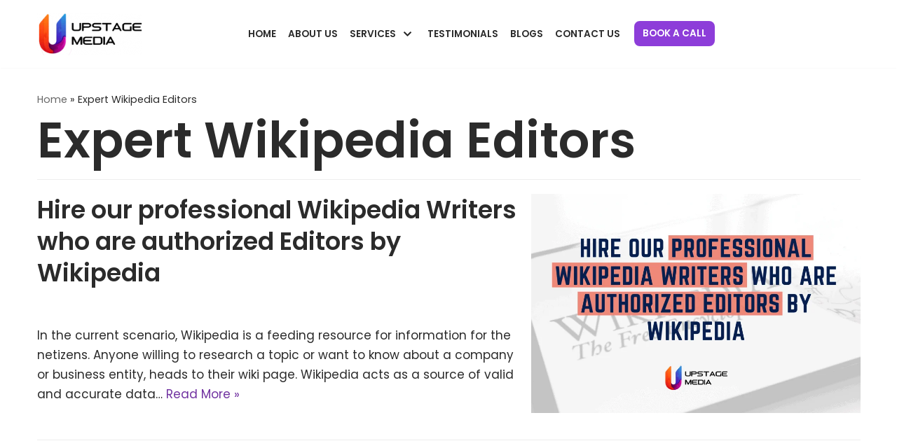

--- FILE ---
content_type: text/html; charset=UTF-8
request_url: https://upstagemedia.co/tag/expert-wikipedia-editors/
body_size: 21971
content:
<!DOCTYPE html>
<html lang="en-US">

<head><meta charset="UTF-8"><script>if(navigator.userAgent.match(/MSIE|Internet Explorer/i)||navigator.userAgent.match(/Trident\/7\..*?rv:11/i)){var href=document.location.href;if(!href.match(/[?&]nowprocket/)){if(href.indexOf("?")==-1){if(href.indexOf("#")==-1){document.location.href=href+"?nowprocket=1"}else{document.location.href=href.replace("#","?nowprocket=1#")}}else{if(href.indexOf("#")==-1){document.location.href=href+"&nowprocket=1"}else{document.location.href=href.replace("#","&nowprocket=1#")}}}}</script><script>class RocketLazyLoadScripts{constructor(){this.triggerEvents=["keydown","mousedown","mousemove","touchmove","touchstart","touchend","wheel"],this.userEventHandler=this._triggerListener.bind(this),this.touchStartHandler=this._onTouchStart.bind(this),this.touchMoveHandler=this._onTouchMove.bind(this),this.touchEndHandler=this._onTouchEnd.bind(this),this.clickHandler=this._onClick.bind(this),this.interceptedClicks=[],window.addEventListener("pageshow",e=>{this.persisted=e.persisted}),window.addEventListener("DOMContentLoaded",()=>{this._preconnect3rdParties()}),this.delayedScripts={normal:[],async:[],defer:[]},this.trash=[],this.allJQueries=[]}_addUserInteractionListener(e){if(document.hidden){e._triggerListener();return}this.triggerEvents.forEach(t=>window.addEventListener(t,e.userEventHandler,{passive:!0})),window.addEventListener("touchstart",e.touchStartHandler,{passive:!0}),window.addEventListener("mousedown",e.touchStartHandler),document.addEventListener("visibilitychange",e.userEventHandler)}_removeUserInteractionListener(){this.triggerEvents.forEach(e=>window.removeEventListener(e,this.userEventHandler,{passive:!0})),document.removeEventListener("visibilitychange",this.userEventHandler)}_onTouchStart(e){"HTML"!==e.target.tagName&&(window.addEventListener("touchend",this.touchEndHandler),window.addEventListener("mouseup",this.touchEndHandler),window.addEventListener("touchmove",this.touchMoveHandler,{passive:!0}),window.addEventListener("mousemove",this.touchMoveHandler),e.target.addEventListener("click",this.clickHandler),this._renameDOMAttribute(e.target,"onclick","rocket-onclick"),this._pendingClickStarted())}_onTouchMove(e){window.removeEventListener("touchend",this.touchEndHandler),window.removeEventListener("mouseup",this.touchEndHandler),window.removeEventListener("touchmove",this.touchMoveHandler,{passive:!0}),window.removeEventListener("mousemove",this.touchMoveHandler),e.target.removeEventListener("click",this.clickHandler),this._renameDOMAttribute(e.target,"rocket-onclick","onclick"),this._pendingClickFinished()}_onTouchEnd(e){window.removeEventListener("touchend",this.touchEndHandler),window.removeEventListener("mouseup",this.touchEndHandler),window.removeEventListener("touchmove",this.touchMoveHandler,{passive:!0}),window.removeEventListener("mousemove",this.touchMoveHandler)}_onClick(e){e.target.removeEventListener("click",this.clickHandler),this._renameDOMAttribute(e.target,"rocket-onclick","onclick"),this.interceptedClicks.push(e),e.preventDefault(),e.stopPropagation(),e.stopImmediatePropagation(),this._pendingClickFinished()}_replayClicks(){window.removeEventListener("touchstart",this.touchStartHandler,{passive:!0}),window.removeEventListener("mousedown",this.touchStartHandler),this.interceptedClicks.forEach(e=>{e.target.dispatchEvent(new MouseEvent("click",{view:e.view,bubbles:!0,cancelable:!0}))})}_waitForPendingClicks(){return new Promise(e=>{this._isClickPending?this._pendingClickFinished=e:e()})}_pendingClickStarted(){this._isClickPending=!0}_pendingClickFinished(){this._isClickPending=!1}_renameDOMAttribute(e,t,i){e.hasAttribute&&e.hasAttribute(t)&&(event.target.setAttribute(i,event.target.getAttribute(t)),event.target.removeAttribute(t))}_triggerListener(){this._removeUserInteractionListener(this),"loading"===document.readyState?document.addEventListener("DOMContentLoaded",this._loadEverythingNow.bind(this)):this._loadEverythingNow()}_preconnect3rdParties(){let e=[];document.querySelectorAll("script[type=rocketlazyloadscript]").forEach(t=>{if(t.hasAttribute("src")){let i=new URL(t.src).origin;i!==location.origin&&e.push({src:i,crossOrigin:t.crossOrigin||"module"===t.getAttribute("data-rocket-type")})}}),e=[...new Map(e.map(e=>[JSON.stringify(e),e])).values()],this._batchInjectResourceHints(e,"preconnect")}async _loadEverythingNow(){this.lastBreath=Date.now(),this._delayEventListeners(this),this._delayJQueryReady(this),this._handleDocumentWrite(),this._registerAllDelayedScripts(),this._preloadAllScripts(),await this._loadScriptsFromList(this.delayedScripts.normal),await this._loadScriptsFromList(this.delayedScripts.defer),await this._loadScriptsFromList(this.delayedScripts.async);try{await this._triggerDOMContentLoaded(),await this._triggerWindowLoad()}catch(e){console.error(e)}window.dispatchEvent(new Event("rocket-allScriptsLoaded")),this._waitForPendingClicks().then(()=>{this._replayClicks()}),this._emptyTrash()}_registerAllDelayedScripts(){document.querySelectorAll("script[type=rocketlazyloadscript]").forEach(e=>{e.hasAttribute("data-rocket-src")?e.hasAttribute("async")&&!1!==e.async?this.delayedScripts.async.push(e):e.hasAttribute("defer")&&!1!==e.defer||"module"===e.getAttribute("data-rocket-type")?this.delayedScripts.defer.push(e):this.delayedScripts.normal.push(e):this.delayedScripts.normal.push(e)})}async _transformScript(e){return await this._littleBreath(),new Promise(t=>{function i(){e.setAttribute("data-rocket-status","executed"),t()}function r(){e.setAttribute("data-rocket-status","failed"),t()}try{let n=e.getAttribute("data-rocket-type"),s=e.getAttribute("data-rocket-src");if(n?(e.type=n,e.removeAttribute("data-rocket-type")):e.removeAttribute("type"),e.addEventListener("load",i),e.addEventListener("error",r),s)e.src=s,e.removeAttribute("data-rocket-src");else if(navigator.userAgent.indexOf("Firefox/")>0){var a=document.createElement("script");[...e.attributes].forEach(e=>{"type"!==e.nodeName&&a.setAttribute("data-rocket-type"===e.nodeName?"type":e.nodeName,e.nodeValue)}),a.text=e.text,e.parentNode.replaceChild(a,e),i()}else e.src="data:text/javascript;base64,"+window.btoa(unescape(encodeURIComponent(e.text)))}catch(o){r()}})}async _loadScriptsFromList(e){let t=e.shift();return t&&t.isConnected?(await this._transformScript(t),this._loadScriptsFromList(e)):Promise.resolve()}_preloadAllScripts(){this._batchInjectResourceHints([...this.delayedScripts.normal,...this.delayedScripts.defer,...this.delayedScripts.async],"preload")}_batchInjectResourceHints(e,t){var i=document.createDocumentFragment();e.forEach(e=>{let r=e.getAttribute&&e.getAttribute("data-rocket-src")||e.src;if(r){let n=document.createElement("link");n.href=r,n.rel=t,"preconnect"!==t&&(n.as="script"),e.getAttribute&&"module"===e.getAttribute("data-rocket-type")&&(n.crossOrigin=!0),e.crossOrigin&&(n.crossOrigin=e.crossOrigin),e.integrity&&(n.integrity=e.integrity),i.appendChild(n),this.trash.push(n)}}),document.head.appendChild(i)}_delayEventListeners(e){let t={};function i(e,i){!function e(i){!t[i]&&(t[i]={originalFunctions:{add:i.addEventListener,remove:i.removeEventListener},eventsToRewrite:[]},i.addEventListener=function(){arguments[0]=r(arguments[0]),t[i].originalFunctions.add.apply(i,arguments)},i.removeEventListener=function(){arguments[0]=r(arguments[0]),t[i].originalFunctions.remove.apply(i,arguments)});function r(e){return t[i].eventsToRewrite.indexOf(e)>=0?"rocket-"+e:e}}(e),t[e].eventsToRewrite.push(i)}function r(e,t){let i=e[t];Object.defineProperty(e,t,{get:()=>i||function(){},set(r){e["rocket"+t]=i=r}})}i(document,"DOMContentLoaded"),i(window,"DOMContentLoaded"),i(window,"load"),i(window,"pageshow"),i(document,"readystatechange"),r(document,"onreadystatechange"),r(window,"onload"),r(window,"onpageshow")}_delayJQueryReady(e){let t;function i(i){if(i&&i.fn&&!e.allJQueries.includes(i)){i.fn.ready=i.fn.init.prototype.ready=function(t){return e.domReadyFired?t.bind(document)(i):document.addEventListener("rocket-DOMContentLoaded",()=>t.bind(document)(i)),i([])};let r=i.fn.on;i.fn.on=i.fn.init.prototype.on=function(){if(this[0]===window){function e(e){return e.split(" ").map(e=>"load"===e||0===e.indexOf("load.")?"rocket-jquery-load":e).join(" ")}"string"==typeof arguments[0]||arguments[0]instanceof String?arguments[0]=e(arguments[0]):"object"==typeof arguments[0]&&Object.keys(arguments[0]).forEach(t=>{delete Object.assign(arguments[0],{[e(t)]:arguments[0][t]})[t]})}return r.apply(this,arguments),this},e.allJQueries.push(i)}t=i}i(window.jQuery),Object.defineProperty(window,"jQuery",{get:()=>t,set(e){i(e)}})}async _triggerDOMContentLoaded(){this.domReadyFired=!0,await this._littleBreath(),document.dispatchEvent(new Event("rocket-DOMContentLoaded")),await this._littleBreath(),window.dispatchEvent(new Event("rocket-DOMContentLoaded")),await this._littleBreath(),document.dispatchEvent(new Event("rocket-readystatechange")),await this._littleBreath(),document.rocketonreadystatechange&&document.rocketonreadystatechange()}async _triggerWindowLoad(){await this._littleBreath(),window.dispatchEvent(new Event("rocket-load")),await this._littleBreath(),window.rocketonload&&window.rocketonload(),await this._littleBreath(),this.allJQueries.forEach(e=>e(window).trigger("rocket-jquery-load")),await this._littleBreath();let e=new Event("rocket-pageshow");e.persisted=this.persisted,window.dispatchEvent(e),await this._littleBreath(),window.rocketonpageshow&&window.rocketonpageshow({persisted:this.persisted})}_handleDocumentWrite(){let e=new Map;document.write=document.writeln=function(t){let i=document.currentScript;i||console.error("WPRocket unable to document.write this: "+t);let r=document.createRange(),n=i.parentElement,s=e.get(i);void 0===s&&(s=i.nextSibling,e.set(i,s));let a=document.createDocumentFragment();r.setStart(a,0),a.appendChild(r.createContextualFragment(t)),n.insertBefore(a,s)}}async _littleBreath(){Date.now()-this.lastBreath>45&&(await this._requestAnimFrame(),this.lastBreath=Date.now())}async _requestAnimFrame(){return document.hidden?new Promise(e=>setTimeout(e)):new Promise(e=>requestAnimationFrame(e))}_emptyTrash(){this.trash.forEach(e=>e.remove())}static run(){let e=new RocketLazyLoadScripts;e._addUserInteractionListener(e)}}RocketLazyLoadScripts.run();</script>
	
	
	<meta name="viewport" content="width=device-width, initial-scale=1, minimum-scale=1">
	<link rel="profile" href="http://gmpg.org/xfn/11">
		<meta name='robots' content='noindex, follow' />

	<!-- This site is optimized with the Yoast SEO plugin v22.6 - https://yoast.com/wordpress/plugins/seo/ -->
	<title>Expert Wikipedia Editors Archives -</title>
	<meta property="og:locale" content="en_US" />
	<meta property="og:type" content="article" />
	<meta property="og:title" content="Expert Wikipedia Editors Archives -" />
	<meta property="og:url" content="https://upstagemedia.co/tag/expert-wikipedia-editors/" />
	<meta name="twitter:card" content="summary_large_image" />
	<script type="application/ld+json" class="yoast-schema-graph">{"@context":"https://schema.org","@graph":[{"@type":"CollectionPage","@id":"https://upstagemedia.co/tag/expert-wikipedia-editors/","url":"https://upstagemedia.co/tag/expert-wikipedia-editors/","name":"Expert Wikipedia Editors Archives -","isPartOf":{"@id":"https://upstagemedia.co/#website"},"primaryImageOfPage":{"@id":"https://upstagemedia.co/tag/expert-wikipedia-editors/#primaryimage"},"image":{"@id":"https://upstagemedia.co/tag/expert-wikipedia-editors/#primaryimage"},"thumbnailUrl":"https://upstagemedia.co/wp-content/uploads/2021/08/Hire-our-professional-Wikipedia-Writers-who-are-authorized-Editors-by-Wikipedia.png","breadcrumb":{"@id":"https://upstagemedia.co/tag/expert-wikipedia-editors/#breadcrumb"},"inLanguage":"en-US"},{"@type":"ImageObject","inLanguage":"en-US","@id":"https://upstagemedia.co/tag/expert-wikipedia-editors/#primaryimage","url":"https://upstagemedia.co/wp-content/uploads/2021/08/Hire-our-professional-Wikipedia-Writers-who-are-authorized-Editors-by-Wikipedia.png","contentUrl":"https://upstagemedia.co/wp-content/uploads/2021/08/Hire-our-professional-Wikipedia-Writers-who-are-authorized-Editors-by-Wikipedia.png","width":2240,"height":1260,"caption":"Hire our professional Wikipedia Writers who are authorized Editors by Wikipedia"},{"@type":"BreadcrumbList","@id":"https://upstagemedia.co/tag/expert-wikipedia-editors/#breadcrumb","itemListElement":[{"@type":"ListItem","position":1,"name":"Home","item":"https://upstagemedia.co/"},{"@type":"ListItem","position":2,"name":"Expert Wikipedia Editors"}]},{"@type":"WebSite","@id":"https://upstagemedia.co/#website","url":"https://upstagemedia.co/","name":"upstage media","description":"Helping You Become #1 Authority In Your Niche","publisher":{"@id":"https://upstagemedia.co/#organization"},"potentialAction":[{"@type":"SearchAction","target":{"@type":"EntryPoint","urlTemplate":"https://upstagemedia.co/?s={search_term_string}"},"query-input":"required name=search_term_string"}],"inLanguage":"en-US"},{"@type":"Organization","@id":"https://upstagemedia.co/#organization","name":"Upstage Media","url":"https://upstagemedia.co/","logo":{"@type":"ImageObject","inLanguage":"en-US","@id":"https://upstagemedia.co/#/schema/logo/image/","url":"https://upstagemedia.co/wp-content/uploads/2020/07/cropped-Untitled-1.png","contentUrl":"https://upstagemedia.co/wp-content/uploads/2020/07/cropped-Untitled-1.png","width":366,"height":150,"caption":"Upstage Media"},"image":{"@id":"https://upstagemedia.co/#/schema/logo/image/"},"sameAs":["https://www.facebook.com/swapnilbdevre","https://www.instagram.com/theupstagemedia/","https://in.pinterest.com/swapnildoesPR/_created/"]}]}</script>
	<!-- / Yoast SEO plugin. -->


<link rel='dns-prefetch' href='//app.clickfunnels.com' />
<link rel='dns-prefetch' href='//ajax.googleapis.com' />
<link rel='dns-prefetch' href='//fonts.googleapis.com' />
<link rel="alternate" type="application/rss+xml" title=" &raquo; Feed" href="https://upstagemedia.co/feed/" />
<link rel="alternate" type="application/rss+xml" title=" &raquo; Comments Feed" href="https://upstagemedia.co/comments/feed/" />
<link rel="alternate" type="application/rss+xml" title=" &raquo; Expert Wikipedia Editors Tag Feed" href="https://upstagemedia.co/tag/expert-wikipedia-editors/feed/" />
		<!-- This site uses the Google Analytics by MonsterInsights plugin v9.6.1 - Using Analytics tracking - https://www.monsterinsights.com/ -->
							<script type="rocketlazyloadscript" data-rocket-src="//www.googletagmanager.com/gtag/js?id=G-N8W821RHV2"  data-cfasync="false" data-wpfc-render="false" data-rocket-type="text/javascript" async></script>
			<script type="rocketlazyloadscript" data-cfasync="false" data-wpfc-render="false" data-rocket-type="text/javascript">
				var mi_version = '9.6.1';
				var mi_track_user = true;
				var mi_no_track_reason = '';
								var MonsterInsightsDefaultLocations = {"page_location":"https:\/\/upstagemedia.co\/tag\/expert-wikipedia-editors\/"};
								if ( typeof MonsterInsightsPrivacyGuardFilter === 'function' ) {
					var MonsterInsightsLocations = (typeof MonsterInsightsExcludeQuery === 'object') ? MonsterInsightsPrivacyGuardFilter( MonsterInsightsExcludeQuery ) : MonsterInsightsPrivacyGuardFilter( MonsterInsightsDefaultLocations );
				} else {
					var MonsterInsightsLocations = (typeof MonsterInsightsExcludeQuery === 'object') ? MonsterInsightsExcludeQuery : MonsterInsightsDefaultLocations;
				}

								var disableStrs = [
										'ga-disable-G-N8W821RHV2',
									];

				/* Function to detect opted out users */
				function __gtagTrackerIsOptedOut() {
					for (var index = 0; index < disableStrs.length; index++) {
						if (document.cookie.indexOf(disableStrs[index] + '=true') > -1) {
							return true;
						}
					}

					return false;
				}

				/* Disable tracking if the opt-out cookie exists. */
				if (__gtagTrackerIsOptedOut()) {
					for (var index = 0; index < disableStrs.length; index++) {
						window[disableStrs[index]] = true;
					}
				}

				/* Opt-out function */
				function __gtagTrackerOptout() {
					for (var index = 0; index < disableStrs.length; index++) {
						document.cookie = disableStrs[index] + '=true; expires=Thu, 31 Dec 2099 23:59:59 UTC; path=/';
						window[disableStrs[index]] = true;
					}
				}

				if ('undefined' === typeof gaOptout) {
					function gaOptout() {
						__gtagTrackerOptout();
					}
				}
								window.dataLayer = window.dataLayer || [];

				window.MonsterInsightsDualTracker = {
					helpers: {},
					trackers: {},
				};
				if (mi_track_user) {
					function __gtagDataLayer() {
						dataLayer.push(arguments);
					}

					function __gtagTracker(type, name, parameters) {
						if (!parameters) {
							parameters = {};
						}

						if (parameters.send_to) {
							__gtagDataLayer.apply(null, arguments);
							return;
						}

						if (type === 'event') {
														parameters.send_to = monsterinsights_frontend.v4_id;
							var hookName = name;
							if (typeof parameters['event_category'] !== 'undefined') {
								hookName = parameters['event_category'] + ':' + name;
							}

							if (typeof MonsterInsightsDualTracker.trackers[hookName] !== 'undefined') {
								MonsterInsightsDualTracker.trackers[hookName](parameters);
							} else {
								__gtagDataLayer('event', name, parameters);
							}
							
						} else {
							__gtagDataLayer.apply(null, arguments);
						}
					}

					__gtagTracker('js', new Date());
					__gtagTracker('set', {
						'developer_id.dZGIzZG': true,
											});
					if ( MonsterInsightsLocations.page_location ) {
						__gtagTracker('set', MonsterInsightsLocations);
					}
										__gtagTracker('config', 'G-N8W821RHV2', {"forceSSL":"true","link_attribution":"true"} );
															window.gtag = __gtagTracker;										(function () {
						/* https://developers.google.com/analytics/devguides/collection/analyticsjs/ */
						/* ga and __gaTracker compatibility shim. */
						var noopfn = function () {
							return null;
						};
						var newtracker = function () {
							return new Tracker();
						};
						var Tracker = function () {
							return null;
						};
						var p = Tracker.prototype;
						p.get = noopfn;
						p.set = noopfn;
						p.send = function () {
							var args = Array.prototype.slice.call(arguments);
							args.unshift('send');
							__gaTracker.apply(null, args);
						};
						var __gaTracker = function () {
							var len = arguments.length;
							if (len === 0) {
								return;
							}
							var f = arguments[len - 1];
							if (typeof f !== 'object' || f === null || typeof f.hitCallback !== 'function') {
								if ('send' === arguments[0]) {
									var hitConverted, hitObject = false, action;
									if ('event' === arguments[1]) {
										if ('undefined' !== typeof arguments[3]) {
											hitObject = {
												'eventAction': arguments[3],
												'eventCategory': arguments[2],
												'eventLabel': arguments[4],
												'value': arguments[5] ? arguments[5] : 1,
											}
										}
									}
									if ('pageview' === arguments[1]) {
										if ('undefined' !== typeof arguments[2]) {
											hitObject = {
												'eventAction': 'page_view',
												'page_path': arguments[2],
											}
										}
									}
									if (typeof arguments[2] === 'object') {
										hitObject = arguments[2];
									}
									if (typeof arguments[5] === 'object') {
										Object.assign(hitObject, arguments[5]);
									}
									if ('undefined' !== typeof arguments[1].hitType) {
										hitObject = arguments[1];
										if ('pageview' === hitObject.hitType) {
											hitObject.eventAction = 'page_view';
										}
									}
									if (hitObject) {
										action = 'timing' === arguments[1].hitType ? 'timing_complete' : hitObject.eventAction;
										hitConverted = mapArgs(hitObject);
										__gtagTracker('event', action, hitConverted);
									}
								}
								return;
							}

							function mapArgs(args) {
								var arg, hit = {};
								var gaMap = {
									'eventCategory': 'event_category',
									'eventAction': 'event_action',
									'eventLabel': 'event_label',
									'eventValue': 'event_value',
									'nonInteraction': 'non_interaction',
									'timingCategory': 'event_category',
									'timingVar': 'name',
									'timingValue': 'value',
									'timingLabel': 'event_label',
									'page': 'page_path',
									'location': 'page_location',
									'title': 'page_title',
									'referrer' : 'page_referrer',
								};
								for (arg in args) {
																		if (!(!args.hasOwnProperty(arg) || !gaMap.hasOwnProperty(arg))) {
										hit[gaMap[arg]] = args[arg];
									} else {
										hit[arg] = args[arg];
									}
								}
								return hit;
							}

							try {
								f.hitCallback();
							} catch (ex) {
							}
						};
						__gaTracker.create = newtracker;
						__gaTracker.getByName = newtracker;
						__gaTracker.getAll = function () {
							return [];
						};
						__gaTracker.remove = noopfn;
						__gaTracker.loaded = true;
						window['__gaTracker'] = __gaTracker;
					})();
									} else {
										console.log("");
					(function () {
						function __gtagTracker() {
							return null;
						}

						window['__gtagTracker'] = __gtagTracker;
						window['gtag'] = __gtagTracker;
					})();
									}
			</script>
				<!-- / Google Analytics by MonsterInsights -->
		<style type="text/css">
img.wp-smiley,
img.emoji {
	display: inline !important;
	border: none !important;
	box-shadow: none !important;
	height: 1em !important;
	width: 1em !important;
	margin: 0 0.07em !important;
	vertical-align: -0.1em !important;
	background: none !important;
	padding: 0 !important;
}
</style>
	<link rel='stylesheet' id='wp-block-library-css' href='https://upstagemedia.co/wp-includes/css/dist/block-library/style.min.css?ver=6.3.7' type='text/css' media='all' />
<link data-minify="1" rel='stylesheet' id='activecampaign-form-block-css' href='https://upstagemedia.co/wp-content/cache/min/1/wp-content/plugins/activecampaign-subscription-forms/activecampaign-form-block/build/style-index.css?ver=1751133128' type='text/css' media='all' />
<link data-minify="1" rel='stylesheet' id='dashicons-css' href='https://upstagemedia.co/wp-content/cache/min/1/wp-includes/css/dashicons.min.css?ver=1751133128' type='text/css' media='all' />
<link data-minify="1" rel='stylesheet' id='ap-block-posts-style-css' href='https://upstagemedia.co/wp-content/cache/min/1/wp-content/plugins/advanced-post-block/dist/style.css?ver=1751133128' type='text/css' media='all' />
<style id='classic-theme-styles-inline-css' type='text/css'>
/*! This file is auto-generated */
.wp-block-button__link{color:#fff;background-color:#32373c;border-radius:9999px;box-shadow:none;text-decoration:none;padding:calc(.667em + 2px) calc(1.333em + 2px);font-size:1.125em}.wp-block-file__button{background:#32373c;color:#fff;text-decoration:none}
</style>
<style id='global-styles-inline-css' type='text/css'>
body{--wp--preset--color--black: #000000;--wp--preset--color--cyan-bluish-gray: #abb8c3;--wp--preset--color--white: #ffffff;--wp--preset--color--pale-pink: #f78da7;--wp--preset--color--vivid-red: #cf2e2e;--wp--preset--color--luminous-vivid-orange: #ff6900;--wp--preset--color--luminous-vivid-amber: #fcb900;--wp--preset--color--light-green-cyan: #7bdcb5;--wp--preset--color--vivid-green-cyan: #00d084;--wp--preset--color--pale-cyan-blue: #8ed1fc;--wp--preset--color--vivid-cyan-blue: #0693e3;--wp--preset--color--vivid-purple: #9b51e0;--wp--preset--color--neve-link-color: var(--nv-primary-accent);--wp--preset--color--neve-link-hover-color: var(--nv-secondary-accent);--wp--preset--color--nv-site-bg: var(--nv-site-bg);--wp--preset--color--nv-light-bg: var(--nv-light-bg);--wp--preset--color--nv-dark-bg: var(--nv-dark-bg);--wp--preset--color--neve-text-color: var(--nv-text-color);--wp--preset--color--nv-text-dark-bg: var(--nv-text-dark-bg);--wp--preset--color--nv-c-1: var(--nv-c-1);--wp--preset--color--nv-c-2: var(--nv-c-2);--wp--preset--gradient--vivid-cyan-blue-to-vivid-purple: linear-gradient(135deg,rgba(6,147,227,1) 0%,rgb(155,81,224) 100%);--wp--preset--gradient--light-green-cyan-to-vivid-green-cyan: linear-gradient(135deg,rgb(122,220,180) 0%,rgb(0,208,130) 100%);--wp--preset--gradient--luminous-vivid-amber-to-luminous-vivid-orange: linear-gradient(135deg,rgba(252,185,0,1) 0%,rgba(255,105,0,1) 100%);--wp--preset--gradient--luminous-vivid-orange-to-vivid-red: linear-gradient(135deg,rgba(255,105,0,1) 0%,rgb(207,46,46) 100%);--wp--preset--gradient--very-light-gray-to-cyan-bluish-gray: linear-gradient(135deg,rgb(238,238,238) 0%,rgb(169,184,195) 100%);--wp--preset--gradient--cool-to-warm-spectrum: linear-gradient(135deg,rgb(74,234,220) 0%,rgb(151,120,209) 20%,rgb(207,42,186) 40%,rgb(238,44,130) 60%,rgb(251,105,98) 80%,rgb(254,248,76) 100%);--wp--preset--gradient--blush-light-purple: linear-gradient(135deg,rgb(255,206,236) 0%,rgb(152,150,240) 100%);--wp--preset--gradient--blush-bordeaux: linear-gradient(135deg,rgb(254,205,165) 0%,rgb(254,45,45) 50%,rgb(107,0,62) 100%);--wp--preset--gradient--luminous-dusk: linear-gradient(135deg,rgb(255,203,112) 0%,rgb(199,81,192) 50%,rgb(65,88,208) 100%);--wp--preset--gradient--pale-ocean: linear-gradient(135deg,rgb(255,245,203) 0%,rgb(182,227,212) 50%,rgb(51,167,181) 100%);--wp--preset--gradient--electric-grass: linear-gradient(135deg,rgb(202,248,128) 0%,rgb(113,206,126) 100%);--wp--preset--gradient--midnight: linear-gradient(135deg,rgb(2,3,129) 0%,rgb(40,116,252) 100%);--wp--preset--font-size--small: 13px;--wp--preset--font-size--medium: 20px;--wp--preset--font-size--large: 36px;--wp--preset--font-size--x-large: 42px;--wp--preset--spacing--20: 0.44rem;--wp--preset--spacing--30: 0.67rem;--wp--preset--spacing--40: 1rem;--wp--preset--spacing--50: 1.5rem;--wp--preset--spacing--60: 2.25rem;--wp--preset--spacing--70: 3.38rem;--wp--preset--spacing--80: 5.06rem;--wp--preset--shadow--natural: 6px 6px 9px rgba(0, 0, 0, 0.2);--wp--preset--shadow--deep: 12px 12px 50px rgba(0, 0, 0, 0.4);--wp--preset--shadow--sharp: 6px 6px 0px rgba(0, 0, 0, 0.2);--wp--preset--shadow--outlined: 6px 6px 0px -3px rgba(255, 255, 255, 1), 6px 6px rgba(0, 0, 0, 1);--wp--preset--shadow--crisp: 6px 6px 0px rgba(0, 0, 0, 1);}:where(.is-layout-flex){gap: 0.5em;}:where(.is-layout-grid){gap: 0.5em;}body .is-layout-flow > .alignleft{float: left;margin-inline-start: 0;margin-inline-end: 2em;}body .is-layout-flow > .alignright{float: right;margin-inline-start: 2em;margin-inline-end: 0;}body .is-layout-flow > .aligncenter{margin-left: auto !important;margin-right: auto !important;}body .is-layout-constrained > .alignleft{float: left;margin-inline-start: 0;margin-inline-end: 2em;}body .is-layout-constrained > .alignright{float: right;margin-inline-start: 2em;margin-inline-end: 0;}body .is-layout-constrained > .aligncenter{margin-left: auto !important;margin-right: auto !important;}body .is-layout-constrained > :where(:not(.alignleft):not(.alignright):not(.alignfull)){max-width: var(--wp--style--global--content-size);margin-left: auto !important;margin-right: auto !important;}body .is-layout-constrained > .alignwide{max-width: var(--wp--style--global--wide-size);}body .is-layout-flex{display: flex;}body .is-layout-flex{flex-wrap: wrap;align-items: center;}body .is-layout-flex > *{margin: 0;}body .is-layout-grid{display: grid;}body .is-layout-grid > *{margin: 0;}:where(.wp-block-columns.is-layout-flex){gap: 2em;}:where(.wp-block-columns.is-layout-grid){gap: 2em;}:where(.wp-block-post-template.is-layout-flex){gap: 1.25em;}:where(.wp-block-post-template.is-layout-grid){gap: 1.25em;}.has-black-color{color: var(--wp--preset--color--black) !important;}.has-cyan-bluish-gray-color{color: var(--wp--preset--color--cyan-bluish-gray) !important;}.has-white-color{color: var(--wp--preset--color--white) !important;}.has-pale-pink-color{color: var(--wp--preset--color--pale-pink) !important;}.has-vivid-red-color{color: var(--wp--preset--color--vivid-red) !important;}.has-luminous-vivid-orange-color{color: var(--wp--preset--color--luminous-vivid-orange) !important;}.has-luminous-vivid-amber-color{color: var(--wp--preset--color--luminous-vivid-amber) !important;}.has-light-green-cyan-color{color: var(--wp--preset--color--light-green-cyan) !important;}.has-vivid-green-cyan-color{color: var(--wp--preset--color--vivid-green-cyan) !important;}.has-pale-cyan-blue-color{color: var(--wp--preset--color--pale-cyan-blue) !important;}.has-vivid-cyan-blue-color{color: var(--wp--preset--color--vivid-cyan-blue) !important;}.has-vivid-purple-color{color: var(--wp--preset--color--vivid-purple) !important;}.has-black-background-color{background-color: var(--wp--preset--color--black) !important;}.has-cyan-bluish-gray-background-color{background-color: var(--wp--preset--color--cyan-bluish-gray) !important;}.has-white-background-color{background-color: var(--wp--preset--color--white) !important;}.has-pale-pink-background-color{background-color: var(--wp--preset--color--pale-pink) !important;}.has-vivid-red-background-color{background-color: var(--wp--preset--color--vivid-red) !important;}.has-luminous-vivid-orange-background-color{background-color: var(--wp--preset--color--luminous-vivid-orange) !important;}.has-luminous-vivid-amber-background-color{background-color: var(--wp--preset--color--luminous-vivid-amber) !important;}.has-light-green-cyan-background-color{background-color: var(--wp--preset--color--light-green-cyan) !important;}.has-vivid-green-cyan-background-color{background-color: var(--wp--preset--color--vivid-green-cyan) !important;}.has-pale-cyan-blue-background-color{background-color: var(--wp--preset--color--pale-cyan-blue) !important;}.has-vivid-cyan-blue-background-color{background-color: var(--wp--preset--color--vivid-cyan-blue) !important;}.has-vivid-purple-background-color{background-color: var(--wp--preset--color--vivid-purple) !important;}.has-black-border-color{border-color: var(--wp--preset--color--black) !important;}.has-cyan-bluish-gray-border-color{border-color: var(--wp--preset--color--cyan-bluish-gray) !important;}.has-white-border-color{border-color: var(--wp--preset--color--white) !important;}.has-pale-pink-border-color{border-color: var(--wp--preset--color--pale-pink) !important;}.has-vivid-red-border-color{border-color: var(--wp--preset--color--vivid-red) !important;}.has-luminous-vivid-orange-border-color{border-color: var(--wp--preset--color--luminous-vivid-orange) !important;}.has-luminous-vivid-amber-border-color{border-color: var(--wp--preset--color--luminous-vivid-amber) !important;}.has-light-green-cyan-border-color{border-color: var(--wp--preset--color--light-green-cyan) !important;}.has-vivid-green-cyan-border-color{border-color: var(--wp--preset--color--vivid-green-cyan) !important;}.has-pale-cyan-blue-border-color{border-color: var(--wp--preset--color--pale-cyan-blue) !important;}.has-vivid-cyan-blue-border-color{border-color: var(--wp--preset--color--vivid-cyan-blue) !important;}.has-vivid-purple-border-color{border-color: var(--wp--preset--color--vivid-purple) !important;}.has-vivid-cyan-blue-to-vivid-purple-gradient-background{background: var(--wp--preset--gradient--vivid-cyan-blue-to-vivid-purple) !important;}.has-light-green-cyan-to-vivid-green-cyan-gradient-background{background: var(--wp--preset--gradient--light-green-cyan-to-vivid-green-cyan) !important;}.has-luminous-vivid-amber-to-luminous-vivid-orange-gradient-background{background: var(--wp--preset--gradient--luminous-vivid-amber-to-luminous-vivid-orange) !important;}.has-luminous-vivid-orange-to-vivid-red-gradient-background{background: var(--wp--preset--gradient--luminous-vivid-orange-to-vivid-red) !important;}.has-very-light-gray-to-cyan-bluish-gray-gradient-background{background: var(--wp--preset--gradient--very-light-gray-to-cyan-bluish-gray) !important;}.has-cool-to-warm-spectrum-gradient-background{background: var(--wp--preset--gradient--cool-to-warm-spectrum) !important;}.has-blush-light-purple-gradient-background{background: var(--wp--preset--gradient--blush-light-purple) !important;}.has-blush-bordeaux-gradient-background{background: var(--wp--preset--gradient--blush-bordeaux) !important;}.has-luminous-dusk-gradient-background{background: var(--wp--preset--gradient--luminous-dusk) !important;}.has-pale-ocean-gradient-background{background: var(--wp--preset--gradient--pale-ocean) !important;}.has-electric-grass-gradient-background{background: var(--wp--preset--gradient--electric-grass) !important;}.has-midnight-gradient-background{background: var(--wp--preset--gradient--midnight) !important;}.has-small-font-size{font-size: var(--wp--preset--font-size--small) !important;}.has-medium-font-size{font-size: var(--wp--preset--font-size--medium) !important;}.has-large-font-size{font-size: var(--wp--preset--font-size--large) !important;}.has-x-large-font-size{font-size: var(--wp--preset--font-size--x-large) !important;}
.wp-block-navigation a:where(:not(.wp-element-button)){color: inherit;}
:where(.wp-block-post-template.is-layout-flex){gap: 1.25em;}:where(.wp-block-post-template.is-layout-grid){gap: 1.25em;}
:where(.wp-block-columns.is-layout-flex){gap: 2em;}:where(.wp-block-columns.is-layout-grid){gap: 2em;}
.wp-block-pullquote{font-size: 1.5em;line-height: 1.6;}
</style>
<link rel='stylesheet' id='ez-toc-css' href='https://upstagemedia.co/wp-content/plugins/easy-table-of-contents/assets/css/screen.min.css?ver=2.0.79.2' type='text/css' media='all' />
<style id='ez-toc-inline-css' type='text/css'>
div#ez-toc-container .ez-toc-title {font-size: 120%;}div#ez-toc-container .ez-toc-title {font-weight: 500;}div#ez-toc-container ul li , div#ez-toc-container ul li a {font-size: 95%;}div#ez-toc-container ul li , div#ez-toc-container ul li a {font-weight: 500;}div#ez-toc-container nav ul ul li {font-size: 90%;}.ez-toc-box-title {font-weight: bold; margin-bottom: 10px; text-align: center; text-transform: uppercase; letter-spacing: 1px; color: #666; padding-bottom: 5px;position:absolute;top:-4%;left:5%;background-color: inherit;transition: top 0.3s ease;}.ez-toc-box-title.toc-closed {top:-25%;}
</style>
<link rel='stylesheet' id='neve-style-css' href='https://upstagemedia.co/wp-content/themes/neve/assets/css/style-legacy.min.css?ver=3.1.5' type='text/css' media='all' />
<style id='neve-style-inline-css' type='text/css'>
.header-menu-sidebar-inner li.menu-item-nav-search { display: none; }
		[data-row-id] .row { display: flex !important; align-items: center; flex-wrap: unset;}
		@media (max-width: 960px) { .footer--row .row { flex-direction: column; } }
.nv-meta-list li.meta:not(:last-child):after { content:"/" }
 .container{ max-width: 748px; } .has-neve-button-color-color{ color: var(--nv-secondary-accent)!important; } .has-neve-button-color-background-color{ background-color: var(--nv-secondary-accent)!important; } .single-post-container .alignfull > [class*="__inner-container"], .single-post-container .alignwide > [class*="__inner-container"]{ max-width:718px } .button.button-primary, button, input[type=button], .btn, input[type="submit"], /* Buttons in navigation */ ul[id^="nv-primary-navigation"] li.button.button-primary > a, .menu li.button.button-primary > a, .wp-block-button.is-style-primary .wp-block-button__link, .wc-block-grid .wp-block-button .wp-block-button__link, form input[type="submit"], form button[type="submit"]{ background-color: var(--nv-secondary-accent);color: var(--nv-text-color);border-radius:0px 0px 0px 0px;border:none;border-width:1px 1px 1px 1px; } .button.button-primary:hover, ul[id^="nv-primary-navigation"] li.button.button-primary > a:hover, .menu li.button.button-primary > a:hover, .wp-block-button.is-style-primary .wp-block-button__link:hover, .wc-block-grid .wp-block-button .wp-block-button__link:hover, form input[type="submit"]:hover, form button[type="submit"]:hover{ background-color: var(--nv-secondary-accent);color: var(--nv-text-color); } .button.button-secondary:not(.secondary-default), .wp-block-button.is-style-secondary .wp-block-button__link{ background-color: rgba(0,0,0,0);color: var(--nv-primary-accent);border-radius:0px 0px 0px 0px;border:1px solid;border-width:2px 2px 2px 2px; } .button.button-secondary.secondary-default{ background-color: rgba(0,0,0,0);color: var(--nv-primary-accent);border-radius:0px 0px 0px 0px;border:1px solid;border-width:2px 2px 2px 2px; } .button.button-secondary:not(.secondary-default):hover, .wp-block-button.is-style-secondary .wp-block-button__link:hover{ background-color: var(--nv-primary-accent);color: var(--nv-text-dark-bg); } .button.button-secondary.secondary-default:hover{ background-color: var(--nv-primary-accent);color: var(--nv-text-dark-bg); } .button.button-primary, .wp-block-button.is-style-primary .wp-block-button__link, .wc-block-grid .wp-block-button .wp-block-button__link, form input[type="submit"], form button[type="submit"]{ padding:12px 24px 12px 24px; } .button.button-secondary:not(.secondary-default), .wp-block-button.is-style-secondary .wp-block-button__link{ padding:12px 24px 12px 24px; } body, .site-title{ font-size: 15px; line-height: 1.6; letter-spacing: 0px; font-weight: 400; text-transform: none; font-family: Poppins, var(--nv-fallback-ff); } h1, .single h1.entry-title{ font-size: 39px; line-height: 1.2em; letter-spacing: 0px; font-weight: 600; text-transform: none; font-family: Poppins, var(--nv-fallback-ff); } h2{ font-size: 30px; line-height: 1.3em; letter-spacing: 0px; font-weight: 600; text-transform: none; font-family: Poppins, var(--nv-fallback-ff); } h3, .woocommerce-checkout h3{ font-size: 20px; line-height: 1.3em; letter-spacing: 0px; font-weight: 600; text-transform: none; font-family: Poppins, var(--nv-fallback-ff); } h4{ font-size: 16px; line-height: 1.3em; letter-spacing: 0px; font-weight: 600; text-transform: none; font-family: Poppins, var(--nv-fallback-ff); } h5{ font-size: 14px; line-height: 1.3em; letter-spacing: 0px; font-weight: 600; text-transform: none; font-family: Poppins, var(--nv-fallback-ff); } h6{ font-size: 14px; line-height: 1.3em; letter-spacing: 0px; font-weight: 600; text-transform: none; font-family: Poppins, var(--nv-fallback-ff); } form input:read-write, form textarea, form select, form select option, form.wp-block-search input.wp-block-search__input, .widget select{ color: var(--nv-text-color); font-family: Poppins, var(--nv-fallback-ff); } form.search-form input:read-write{ padding-right:45px !important; font-family: Poppins, var(--nv-fallback-ff); } .global-styled{ --bgColor: var(--nv-site-bg); } .header-main-inner,.header-main-inner a:not(.button),.header-main-inner .navbar-toggle{ color: var(--nv-text-color); } .header-main-inner .nv-icon svg,.header-main-inner .nv-contact-list svg{ fill: var(--nv-text-color); } .header-main-inner .icon-bar{ background-color: var(--nv-text-color); } .hfg_header .header-main-inner .nav-ul .sub-menu{ background-color: var(--nv-site-bg); } .hfg_header .header-main-inner{ background-color: var(--nv-site-bg); } .header-menu-sidebar .header-menu-sidebar-bg,.header-menu-sidebar .header-menu-sidebar-bg a:not(.button),.header-menu-sidebar .header-menu-sidebar-bg .navbar-toggle{ color: var(--nv-text-color); } .header-menu-sidebar .header-menu-sidebar-bg .nv-icon svg,.header-menu-sidebar .header-menu-sidebar-bg .nv-contact-list svg{ fill: var(--nv-text-color); } .header-menu-sidebar .header-menu-sidebar-bg .icon-bar{ background-color: var(--nv-text-color); } .hfg_header .header-menu-sidebar .header-menu-sidebar-bg .nav-ul .sub-menu{ background-color: #ffffff; } .hfg_header .header-menu-sidebar .header-menu-sidebar-bg{ background-color: #ffffff; } .header-menu-sidebar{ width: 360px; } .builder-item--logo .site-logo img{ max-width: 120px; } .builder-item--logo .site-logo{ padding:10px 0px 10px 0px; } .builder-item--logo{ margin:0px 0px 0px 0px; } .builder-item--nav-icon .navbar-toggle, .header-menu-sidebar .close-sidebar-panel .navbar-toggle{ border-radius:3px;border:1px solid;border-width:1px; } .builder-item--nav-icon .navbar-toggle{ padding:10px 15px 10px 15px; } .builder-item--nav-icon{ margin:0px 0px 0px 0px; } .builder-item--primary-menu .nav-menu-primary > .nav-ul li:not(.woocommerce-mini-cart-item) > a,.builder-item--primary-menu .nav-menu-primary > .nav-ul .has-caret > a,.builder-item--primary-menu .nav-menu-primary > .nav-ul .neve-mm-heading span,.builder-item--primary-menu .nav-menu-primary > .nav-ul .has-caret{ color: var(--nv-text-color); } .builder-item--primary-menu .nav-menu-primary > .nav-ul li:not(.woocommerce-mini-cart-item) > a:after,.builder-item--primary-menu .nav-menu-primary > .nav-ul li > .has-caret > a:after{ background-color: #7945a0; } .builder-item--primary-menu .nav-menu-primary > .nav-ul li:not(.woocommerce-mini-cart-item):hover > a,.builder-item--primary-menu .nav-menu-primary > .nav-ul li:hover > .has-caret > a,.builder-item--primary-menu .nav-menu-primary > .nav-ul li:hover > .has-caret{ color: #7945a0; } .builder-item--primary-menu .nav-menu-primary > .nav-ul li:hover > .has-caret svg{ fill: #7945a0; } .builder-item--primary-menu .nav-menu-primary > .nav-ul li.current-menu-item > a,.builder-item--primary-menu .nav-menu-primary > .nav-ul li.current_page_item > a,.builder-item--primary-menu .nav-menu-primary > .nav-ul li.current_page_item > .has-caret > a{ color: var(--nv-text-color); } .builder-item--primary-menu .nav-menu-primary > .nav-ul li.current-menu-item > .has-caret svg{ fill: var(--nv-text-color); } .builder-item--primary-menu .nav-ul > li:not(:last-of-type){ margin-right:20px; } .builder-item--primary-menu .style-full-height .nav-ul li:not(.menu-item-nav-search):not(.menu-item-nav-cart):hover > a:after{ width: calc(100% + 20px); } .builder-item--primary-menu .nav-ul li a, .builder-item--primary-menu .neve-mm-heading span{ min-height: 25px; } .builder-item--primary-menu{ font-size: 1em; line-height: 1.6em; letter-spacing: 0px; font-weight: 600; text-transform: uppercase;padding:0px 0px 0px 0px;margin:0px 0px 0px 0px; } .builder-item--primary-menu svg{ width: 1em;height: 1em; } .builder-item > .item--inner.builder-item--button_base > .component-wrap > a.button.button-primary{ background-color: #8d3dd9;color: #ffffff;border-radius:8px 8px 8px 8px;border:none;padding:8px 12px 8px 12px; } .builder-item > .item--inner.builder-item--button_base > .component-wrap > a.button.button-primary:hover{ background-color: #6b3196; } .builder-item--button_base{ margin:0px 0px 0px 0px; } .footer-top-inner{ background-color: #1b1f23; } .footer-top-inner,.footer-top-inner a:not(.button),.footer-top-inner .navbar-toggle{ color: #ffffff; } .footer-top-inner .nv-icon svg,.footer-top-inner .nv-contact-list svg{ fill: #ffffff; } .footer-top-inner .icon-bar{ background-color: #ffffff; } .footer-top-inner .nav-ul .sub-menu{ background-color: #1b1f23; } .builder-item--footer-one-widgets{ padding:0px 0px 0px 0px;margin:0px 0px 0px 0px; } .builder-item--footer-two-widgets{ padding:0px 0px 0px 0px;margin:0px 0px 0px 0px; } .builder-item--footer-three-widgets{ padding:0px 0px 0px 0px;margin:0px 0px 0px 0px; } .builder-item--footer-four-widgets{ padding:0px 0px 0px 0px;margin:0px 0px 0px 0px; } @media(min-width: 576px){ .container{ max-width: 992px; } .single-post-container .alignfull > [class*="__inner-container"], .single-post-container .alignwide > [class*="__inner-container"]{ max-width:962px } .button.button-primary, .wp-block-button.is-style-primary .wp-block-button__link, .wc-block-grid .wp-block-button .wp-block-button__link, form input[type="submit"], form button[type="submit"]{ padding:12px 24px 12px 24px; } .button.button-secondary:not(.secondary-default), .wp-block-button.is-style-secondary .wp-block-button__link{ padding:12px 24px 12px 24px; } body, .site-title{ font-size: 16px; line-height: 1.6; letter-spacing: 0px; } h1, .single h1.entry-title{ font-size: 55px; line-height: 1.3em; letter-spacing: 0px; } h2{ font-size: 35px; line-height: 1.3em; letter-spacing: 0px; } h3, .woocommerce-checkout h3{ font-size: 20px; line-height: 1.3em; letter-spacing: 0px; } h4{ font-size: 16px; line-height: 1.3em; letter-spacing: 0px; } h5{ font-size: 14px; line-height: 1.3em; letter-spacing: 0px; } h6{ font-size: 14px; line-height: 1.3em; letter-spacing: 0px; } .header-menu-sidebar{ width: 360px; } .builder-item--logo .site-logo img{ max-width: 150px; } .builder-item--logo .site-logo{ padding:10px 0px 10px 0px; } .builder-item--logo{ margin:0px 0px 0px 0px; } .builder-item--nav-icon .navbar-toggle{ padding:10px 15px 10px 15px; } .builder-item--nav-icon{ margin:0px 0px 0px 0px; } .builder-item--primary-menu .nav-ul > li:not(:last-of-type){ margin-right:20px; } .builder-item--primary-menu .style-full-height .nav-ul li:not(.menu-item-nav-search):not(.menu-item-nav-cart):hover > a:after{ width: calc(100% + 20px); } .builder-item--primary-menu .nav-ul li a, .builder-item--primary-menu .neve-mm-heading span{ min-height: 25px; } .builder-item--primary-menu{ font-size: 1em; line-height: 1.6em; letter-spacing: 0px;padding:0px 0px 0px 0px;margin:0px 0px 0px 0px; } .builder-item--primary-menu svg{ width: 1em;height: 1em; } .builder-item > .item--inner.builder-item--button_base > .component-wrap > a.button.button-primary{ padding:8px 12px 8px 12px; } .builder-item--button_base{ margin:0px 0px 0px 0px; } .builder-item--footer-one-widgets{ padding:90px 0px 0px 0px;margin:0px 0px 0px 0px; } .builder-item--footer-two-widgets{ padding:0px 0px 0px 0px;margin:0px 0px 0px 0px; } .builder-item--footer-three-widgets{ padding:0px 0px 0px 0px;margin:0px 0px 0px 0px; } .builder-item--footer-four-widgets{ padding:0px 0px 0px 0px;margin:0px 0px 0px 0px; } }@media(min-width: 960px){ .container{ max-width: 1205px; } body:not(.single):not(.archive):not(.blog):not(.search):not(.error404) .neve-main > .container .col, body.post-type-archive-course .neve-main > .container .col, body.post-type-archive-llms_membership .neve-main > .container .col{ max-width: 100%; } body:not(.single):not(.archive):not(.blog):not(.search):not(.error404) .nv-sidebar-wrap, body.post-type-archive-course .nv-sidebar-wrap, body.post-type-archive-llms_membership .nv-sidebar-wrap{ max-width: 0%; } .neve-main > .archive-container .nv-index-posts.col{ max-width: 100%; } .neve-main > .archive-container .nv-sidebar-wrap{ max-width: 0%; } .neve-main > .single-post-container .nv-single-post-wrap.col{ max-width: 70%; } .single-post-container .alignfull > [class*="__inner-container"], .single-post-container .alignwide > [class*="__inner-container"]{ max-width:814px } .container-fluid.single-post-container .alignfull > [class*="__inner-container"], .container-fluid.single-post-container .alignwide > [class*="__inner-container"]{ max-width:calc(70% + 15px) } .neve-main > .single-post-container .nv-sidebar-wrap{ max-width: 30%; } .button.button-primary, .wp-block-button.is-style-primary .wp-block-button__link, .wc-block-grid .wp-block-button .wp-block-button__link, form input[type="submit"], form button[type="submit"]{ padding:12px 24px 12px 24px; } .button.button-secondary:not(.secondary-default), .wp-block-button.is-style-secondary .wp-block-button__link{ padding:12px 24px 12px 24px; } body, .site-title{ font-size: 17px; line-height: 1.7; letter-spacing: 0px; } h1, .single h1.entry-title{ font-size: 70px; line-height: 1.3em; letter-spacing: 0px; } h2{ font-size: 26px; line-height: 1.3em; letter-spacing: 0px; } h3, .woocommerce-checkout h3{ font-size: 24px; line-height: 1.3em; letter-spacing: 0px; } h4{ font-size: 20px; line-height: 1.3em; letter-spacing: 0px; } h5{ font-size: 16px; line-height: 1.3em; letter-spacing: 0px; } h6{ font-size: 16px; line-height: 1.3em; letter-spacing: 0px; } .blog .blog-entry-title, .archive .blog-entry-title{ font-size: 35px; } .blog .nv-meta-list li, .archive .nv-meta-list li{ font-size: 0px; } .single h1.entry-title{ font-size: 40px; } .header-menu-sidebar{ width: 360px; } .builder-item--logo .site-logo img{ max-width: 150px; } .builder-item--logo .site-logo{ padding:10px 0px 10px 0px; } .builder-item--logo{ margin:0px 0px 0px 0px; } .builder-item--nav-icon .navbar-toggle{ padding:10px 15px 10px 15px; } .builder-item--nav-icon{ margin:0px 0px 0px 0px; } .builder-item--primary-menu .nav-ul > li:not(:last-of-type){ margin-right:17px; } .builder-item--primary-menu .style-full-height .nav-ul li:not(.menu-item-nav-search):not(.menu-item-nav-cart) > a:after{ left:-8.5px;right:-8.5px } .builder-item--primary-menu .style-full-height .nav-ul li:not(.menu-item-nav-search):not(.menu-item-nav-cart):hover > a:after{ width: calc(100% + 17px); } .builder-item--primary-menu .nav-ul li a, .builder-item--primary-menu .neve-mm-heading span{ min-height: 25px; } .builder-item--primary-menu{ font-size: 0.8em; line-height: 1.6em; letter-spacing: 0px;padding:0px 0px 0px 0px;margin:0px 0px 0px 0px; } .builder-item--primary-menu svg{ width: 0.8em;height: 0.8em; } .builder-item > .item--inner.builder-item--button_base > .component-wrap > a.button.button-primary{ padding:8px 12px 8px 12px; } .builder-item--button_base{ margin:0px 0px 0px 0px; } .builder-item--footer-one-widgets{ padding:0px 0px 0px 0px;margin:-60px 0px 0px 0px; } .builder-item--footer-two-widgets{ padding:0px 0px 0px 0px;margin:40px 0px 0px 0px; } .builder-item--footer-three-widgets{ padding:70px 0px 50px 0px;margin:70px 0px 0px 0px; } .builder-item--footer-four-widgets{ padding:0px 0px 0px 0px;margin:-80px 0px 0px 50px; } }.nv-content-wrap .elementor a:not(.button):not(.wp-block-file__button){ text-decoration: none; }:root{--nv-primary-accent:#2b2b2b;--nv-secondary-accent:#fcaf3b;--nv-site-bg:#ffffff;--nv-light-bg:#ededed;--nv-dark-bg:#14171c;--nv-text-color:#2b2b2b;--nv-text-dark-bg:#ffffff;--nv-c-1:#77b978;--nv-c-2:#f37262;--nv-fallback-ff:Arial, Helvetica, sans-serif;}
:root{--e-global-color-nvprimaryaccent:#2b2b2b;--e-global-color-nvsecondaryaccent:#fcaf3b;--e-global-color-nvsitebg:#ffffff;--e-global-color-nvlightbg:#ededed;--e-global-color-nvdarkbg:#14171c;--e-global-color-nvtextcolor:#2b2b2b;--e-global-color-nvtextdarkbg:#ffffff;--e-global-color-nvc1:#77b978;--e-global-color-nvc2:#f37262;}
</style>
<link data-minify="1" rel='stylesheet' id='elementor-icons-css' href='https://upstagemedia.co/wp-content/cache/min/1/wp-content/plugins/elementor/assets/lib/eicons/css/elementor-icons.min.css?ver=1751133128' type='text/css' media='all' />
<link rel='stylesheet' id='elementor-frontend-css' href='https://upstagemedia.co/wp-content/plugins/elementor/assets/css/frontend.min.css?ver=3.27.7' type='text/css' media='all' />
<link rel='stylesheet' id='elementor-post-13-css' href='https://upstagemedia.co/wp-content/uploads/elementor/css/post-13.css?ver=1751132840' type='text/css' media='all' />
<link rel='stylesheet' id='elementor-pro-css' href='https://upstagemedia.co/wp-content/plugins/elementor-pro/assets/css/frontend.min.css?ver=3.10.2' type='text/css' media='all' />
<link rel='stylesheet' id='elementor-post-179-css' href='https://upstagemedia.co/wp-content/uploads/elementor/css/post-179.css?ver=1751132841' type='text/css' media='all' />
<link data-minify="1" rel='stylesheet' id='simple-social-icons-font-css' href='https://upstagemedia.co/wp-content/cache/min/1/wp-content/plugins/simple-social-icons/css/style.css?ver=1751133128' type='text/css' media='all' />
<link data-minify="1" rel='stylesheet' id='ekit-widget-styles-css' href='https://upstagemedia.co/wp-content/cache/min/1/wp-content/plugins/elementskit-lite/widgets/init/assets/css/widget-styles.css?ver=1751133128' type='text/css' media='all' />
<link data-minify="1" rel='stylesheet' id='ekit-responsive-css' href='https://upstagemedia.co/wp-content/cache/min/1/wp-content/plugins/elementskit-lite/widgets/init/assets/css/responsive.css?ver=1751133128' type='text/css' media='all' />
<link rel='stylesheet' id='neve-google-font-poppins-css' href='//fonts.googleapis.com/css?family=Poppins%3A400%2C600&#038;display=swap&#038;ver=3.1.5' type='text/css' media='all' />
<link data-minify="1" rel='stylesheet' id='sib-front-css-css' href='https://upstagemedia.co/wp-content/cache/min/1/wp-content/plugins/mailin/css/mailin-front.css?ver=1751133128' type='text/css' media='all' />
<link rel='stylesheet' id='google-fonts-1-css' href='https://fonts.googleapis.com/css?family=Roboto%3A100%2C100italic%2C200%2C200italic%2C300%2C300italic%2C400%2C400italic%2C500%2C500italic%2C600%2C600italic%2C700%2C700italic%2C800%2C800italic%2C900%2C900italic%7CRoboto+Slab%3A100%2C100italic%2C200%2C200italic%2C300%2C300italic%2C400%2C400italic%2C500%2C500italic%2C600%2C600italic%2C700%2C700italic%2C800%2C800italic%2C900%2C900italic%7CMontserrat%3A100%2C100italic%2C200%2C200italic%2C300%2C300italic%2C400%2C400italic%2C500%2C500italic%2C600%2C600italic%2C700%2C700italic%2C800%2C800italic%2C900%2C900italic&#038;display=auto&#038;ver=6.3.7' type='text/css' media='all' />
<link rel='stylesheet' id='elementor-icons-shared-0-css' href='https://upstagemedia.co/wp-content/plugins/elementor/assets/lib/font-awesome/css/fontawesome.min.css?ver=5.15.3' type='text/css' media='all' />
<link data-minify="1" rel='stylesheet' id='elementor-icons-fa-solid-css' href='https://upstagemedia.co/wp-content/cache/min/1/wp-content/plugins/elementor/assets/lib/font-awesome/css/solid.min.css?ver=1751133128' type='text/css' media='all' />
<link rel="preconnect" href="https://fonts.gstatic.com/" crossorigin><script type="rocketlazyloadscript" data-rocket-type='text/javascript' data-rocket-src='https://upstagemedia.co/wp-content/plugins/google-analytics-for-wordpress/assets/js/frontend-gtag.min.js?ver=9.6.1' id='monsterinsights-frontend-script-js' async data-wp-strategy='async'></script>
<script data-cfasync="false" data-wpfc-render="false" type="text/javascript" id='monsterinsights-frontend-script-js-extra'>/* <![CDATA[ */
var monsterinsights_frontend = {"js_events_tracking":"true","download_extensions":"doc,pdf,ppt,zip,xls,docx,pptx,xlsx","inbound_paths":"[{\"path\":\"\\\/go\\\/\",\"label\":\"affiliate\"},{\"path\":\"\\\/recommend\\\/\",\"label\":\"affiliate\"}]","home_url":"https:\/\/upstagemedia.co","hash_tracking":"false","v4_id":"G-N8W821RHV2"};/* ]]> */
</script>
<script type="rocketlazyloadscript" data-rocket-type='text/javascript' data-rocket-src='https://upstagemedia.co/wp-includes/js/jquery/jquery.min.js?ver=3.7.0' id='jquery-core-js'></script>
<script type="rocketlazyloadscript" data-rocket-type='text/javascript' data-rocket-src='https://upstagemedia.co/wp-includes/js/jquery/jquery-migrate.min.js?ver=3.4.1' id='jquery-migrate-js'></script>
<script type="rocketlazyloadscript" data-rocket-type='text/javascript' data-rocket-src='https://upstagemedia.co/wp-includes/js/underscore.min.js?ver=1.13.4' id='underscore-js'></script>
<script type="rocketlazyloadscript" data-rocket-type='text/javascript' data-rocket-src='https://upstagemedia.co/wp-includes/js/backbone.min.js?ver=1.4.1' id='backbone-js'></script>
<script type='text/javascript' id='wp-api-request-js-extra'>
/* <![CDATA[ */
var wpApiSettings = {"root":"https:\/\/upstagemedia.co\/wp-json\/","nonce":"c50180500c","versionString":"wp\/v2\/"};
/* ]]> */
</script>
<script type="rocketlazyloadscript" data-rocket-type='text/javascript' data-rocket-src='https://upstagemedia.co/wp-includes/js/api-request.min.js?ver=6.3.7' id='wp-api-request-js'></script>
<script type="rocketlazyloadscript" data-rocket-type='text/javascript' data-rocket-src='https://upstagemedia.co/wp-includes/js/wp-api.min.js?ver=6.3.7' id='wp-api-js'></script>
<script type='text/javascript' id='wp-util-js-extra'>
/* <![CDATA[ */
var _wpUtilSettings = {"ajax":{"url":"\/wp-admin\/admin-ajax.php"}};
/* ]]> */
</script>
<script type="rocketlazyloadscript" data-rocket-type='text/javascript' data-rocket-src='https://upstagemedia.co/wp-includes/js/wp-util.min.js?ver=6.3.7' id='wp-util-js'></script>
<script type="rocketlazyloadscript" data-rocket-type='text/javascript' data-rocket-src='https://upstagemedia.co/wp-includes/js/dist/vendor/wp-polyfill-inert.min.js?ver=3.1.2' id='wp-polyfill-inert-js'></script>
<script type="rocketlazyloadscript" data-rocket-type='text/javascript' data-rocket-src='https://upstagemedia.co/wp-includes/js/dist/vendor/regenerator-runtime.min.js?ver=0.13.11' id='regenerator-runtime-js'></script>
<script type="rocketlazyloadscript" data-rocket-type='text/javascript' data-rocket-src='https://upstagemedia.co/wp-includes/js/dist/vendor/wp-polyfill.min.js?ver=3.15.0' id='wp-polyfill-js'></script>
<script type="rocketlazyloadscript" data-rocket-type='text/javascript' data-rocket-src='https://upstagemedia.co/wp-includes/js/dist/vendor/react.min.js?ver=18.2.0' id='react-js'></script>
<script type="rocketlazyloadscript" data-rocket-type='text/javascript' data-rocket-src='https://upstagemedia.co/wp-includes/js/dist/vendor/react-dom.min.js?ver=18.2.0' id='react-dom-js'></script>
<script type="rocketlazyloadscript" data-rocket-type='text/javascript' data-rocket-src='https://upstagemedia.co/wp-includes/js/dist/escape-html.min.js?ver=03e27a7b6ae14f7afaa6' id='wp-escape-html-js'></script>
<script type="rocketlazyloadscript" data-rocket-type='text/javascript' data-rocket-src='https://upstagemedia.co/wp-includes/js/dist/element.min.js?ver=ed1c7604880e8b574b40' id='wp-element-js'></script>
<script type="rocketlazyloadscript" data-rocket-type='text/javascript' data-rocket-src='https://upstagemedia.co/wp-content/plugins/elementor/assets/lib/swiper/v8/swiper.min.js?ver=8.4.5' id='swiper-js'></script>
<script type="rocketlazyloadscript" data-rocket-type='text/javascript' data-rocket-src='https://upstagemedia.co/wp-content/plugins/advanced-post-block/assets/js/easy-ticker.min.js?ver=3.2.1' id='easyTicker-js'></script>
<script type="rocketlazyloadscript" data-rocket-type='text/javascript' data-rocket-src='https://upstagemedia.co/wp-includes/js/dist/hooks.min.js?ver=c6aec9a8d4e5a5d543a1' id='wp-hooks-js'></script>
<script type="rocketlazyloadscript" data-rocket-type='text/javascript' data-rocket-src='https://upstagemedia.co/wp-includes/js/dist/i18n.min.js?ver=7701b0c3857f914212ef' id='wp-i18n-js'></script>
<script type="rocketlazyloadscript" id="wp-i18n-js-after" data-rocket-type="text/javascript">
wp.i18n.setLocaleData( { 'text direction\u0004ltr': [ 'ltr' ] } );
</script>
<script type="rocketlazyloadscript" data-minify="1" data-rocket-type='text/javascript' data-rocket-src='https://upstagemedia.co/wp-content/cache/min/1/wp-content/plugins/advanced-post-block/dist/script.js?ver=1751132563' id='ap-block-posts-script-js'></script>
<script type='text/javascript' id='sib-front-js-js-extra'>
/* <![CDATA[ */
var sibErrMsg = {"invalidMail":"Please fill out valid email address","requiredField":"Please fill out required fields","invalidDateFormat":"Please fill out valid date format","invalidSMSFormat":"Please fill out valid phone number"};
var ajax_sib_front_object = {"ajax_url":"https:\/\/upstagemedia.co\/wp-admin\/admin-ajax.php","ajax_nonce":"2665bd5277","flag_url":"https:\/\/upstagemedia.co\/wp-content\/plugins\/mailin\/img\/flags\/"};
/* ]]> */
</script>
<script type="rocketlazyloadscript" data-minify="1" data-rocket-type='text/javascript' data-rocket-src='https://upstagemedia.co/wp-content/cache/min/1/wp-content/plugins/mailin/js/mailin-front.js?ver=1751132563' id='sib-front-js-js'></script>
<link rel="https://api.w.org/" href="https://upstagemedia.co/wp-json/" /><link rel="alternate" type="application/json" href="https://upstagemedia.co/wp-json/wp/v2/tags/369" /><link rel="EditURI" type="application/rsd+xml" title="RSD" href="https://upstagemedia.co/xmlrpc.php?rsd" />
<meta name="generator" content="WordPress 6.3.7" />
<script type="rocketlazyloadscript">readMoreArgs = []</script><script type="rocketlazyloadscript" data-rocket-type="text/javascript">
				EXPM_VERSION=3.55;EXPM_AJAX_URL='https://upstagemedia.co/wp-admin/admin-ajax.php';
			function yrmAddEvent(element, eventName, fn) {
				if (element.addEventListener)
					element.addEventListener(eventName, fn, false);
				else if (element.attachEvent)
					element.attachEvent('on' + eventName, fn);
			}
			</script><!-- HFCM by 99 Robots - Snippet # 1: Google Ads GST -->
<!-- Global site tag (gtag.js) - Google Ads: 453897653 -->
<script type="rocketlazyloadscript" async data-rocket-src="https://www.googletagmanager.com/gtag/js?id=AW-453897653"></script>
<script type="rocketlazyloadscript">
  window.dataLayer = window.dataLayer || [];
  function gtag(){dataLayer.push(arguments);}
  gtag('js', new Date());

  gtag('config', 'AW-453897653');
</script>
<!-- /end HFCM by 99 Robots -->
<!-- Enter your scripts here --><link rel="apple-touch-icon" sizes="180x180" href="/wp-content/uploads/fbrfg/apple-touch-icon.png?v=JyAgX4bmAw">
<link rel="icon" type="image/png" sizes="32x32" href="/wp-content/uploads/fbrfg/favicon-32x32.png?v=JyAgX4bmAw">
<link rel="icon" type="image/png" sizes="16x16" href="/wp-content/uploads/fbrfg/favicon-16x16.png?v=JyAgX4bmAw">
<link rel="manifest" href="/wp-content/uploads/fbrfg/site.webmanifest?v=JyAgX4bmAw">
<link rel="mask-icon" href="/wp-content/uploads/fbrfg/safari-pinned-tab.svg?v=JyAgX4bmAw" color="#5bbad5">
<link rel="shortcut icon" href="/wp-content/uploads/fbrfg/favicon.ico?v=JyAgX4bmAw">
<meta name="msapplication-TileColor" content="#da532c">
<meta name="msapplication-config" content="/wp-content/uploads/fbrfg/browserconfig.xml?v=JyAgX4bmAw">
<meta name="theme-color" content="#ffffff"><meta name="generator" content="Elementor 3.27.7; features: additional_custom_breakpoints; settings: css_print_method-external, google_font-enabled, font_display-auto">

<!-- Meta Pixel Code -->
<script type="rocketlazyloadscript" data-rocket-type='text/javascript'>
!function(f,b,e,v,n,t,s){if(f.fbq)return;n=f.fbq=function(){n.callMethod?
n.callMethod.apply(n,arguments):n.queue.push(arguments)};if(!f._fbq)f._fbq=n;
n.push=n;n.loaded=!0;n.version='2.0';n.queue=[];t=b.createElement(e);t.async=!0;
t.src=v;s=b.getElementsByTagName(e)[0];s.parentNode.insertBefore(t,s)}(window,
document,'script','https://connect.facebook.net/en_US/fbevents.js?v=next');
</script>
<!-- End Meta Pixel Code -->

      <script type="rocketlazyloadscript" data-rocket-type='text/javascript'>
        var url = window.location.origin + '?ob=open-bridge';
        fbq('set', 'openbridge', '289696265379020', url);
      </script>
    <script type="rocketlazyloadscript" data-rocket-type='text/javascript'>fbq('init', '289696265379020', {}, {
    "agent": "wordpress-6.3.7-3.0.16"
})</script><script type="rocketlazyloadscript" data-rocket-type='text/javascript'>
    fbq('track', 'PageView', []);
  </script>
<!-- Meta Pixel Code -->
<noscript>
<img height="1" width="1" style="display:none" alt="fbpx"
src="https://www.facebook.com/tr?id=289696265379020&ev=PageView&noscript=1" />
</noscript>
<!-- End Meta Pixel Code -->
			<style>
				.e-con.e-parent:nth-of-type(n+4):not(.e-lazyloaded):not(.e-no-lazyload),
				.e-con.e-parent:nth-of-type(n+4):not(.e-lazyloaded):not(.e-no-lazyload) * {
					background-image: none !important;
				}
				@media screen and (max-height: 1024px) {
					.e-con.e-parent:nth-of-type(n+3):not(.e-lazyloaded):not(.e-no-lazyload),
					.e-con.e-parent:nth-of-type(n+3):not(.e-lazyloaded):not(.e-no-lazyload) * {
						background-image: none !important;
					}
				}
				@media screen and (max-height: 640px) {
					.e-con.e-parent:nth-of-type(n+2):not(.e-lazyloaded):not(.e-no-lazyload),
					.e-con.e-parent:nth-of-type(n+2):not(.e-lazyloaded):not(.e-no-lazyload) * {
						background-image: none !important;
					}
				}
			</style>
			<link rel="icon" href="https://upstagemedia.co/wp-content/uploads/2022/07/cropped-Untitled-1-96x96.png" sizes="32x32" />
<link rel="icon" href="https://upstagemedia.co/wp-content/uploads/2022/07/cropped-Untitled-1.png" sizes="192x192" />
<link rel="apple-touch-icon" href="https://upstagemedia.co/wp-content/uploads/2022/07/cropped-Untitled-1.png" />
<meta name="msapplication-TileImage" content="https://upstagemedia.co/wp-content/uploads/2022/07/cropped-Untitled-1.png" />
		<style type="text/css" id="wp-custom-css">
			html,
body{
width:100%;
height:auto;
overflow-x:hidden;
}

a {
    color: #7132A1;
}
    
.readmoretoggle .elementor-tab-title.elementor-active::before {
    content: 'Read Less';
    font-family:roboto;
    font-weight: 400;
    font-size: 16px;
    color: #000000;
    }

.readmoretoggle .elementor-toggle-item {
    display: -webkit-box;
    display: -ms-flexbox;
    display: flex;
    flex-direction: column-reverse;
}

.readmoretoggle .elementor-tab-title.elementor-active a{
    display:none;
} 

article#post-5629 {
    display: none;
}
@media only screen and (min-width: 1349px) {
  .last-updated-date{
	    position: relative;
    bottom: 660px;
}
	}
@media only screen and (max-width: 320px) {
  .last-updated-date{
   
		 position: relative;
    bottom: 310px;
		font-size:14px;
		color:red;
		
  }
}
@media only screen and (min-width: 375px) {
  .last-updated-date{
   
		position: relative;
    bottom: 360px;
    font-size: 14px;
		color:red;
		
  }
}
@media only screen and (min-width: 425px) {
  .last-updated-date{
   
		position: relative;
    bottom: 390px;
    font-size: 14px;
		color:red;
		
  }
}
@media only screen and (min-width: 768px) {
  .last-updated-date{
   
		position: relative;
    bottom: 620px;
    font-size: 14px;
		color:red;
		
  }
}
@media only screen and (min-width: 1024px) {
  .last-updated-date{
   
		position: relative;
    bottom: 580px;
    font-size: 14px;
		color:red;
		
  }
}
@media only screen and (min-width: 1440px) {
  .last-updated-date{
   
		position: relative;
    bottom: 655px;
    font-size: 14px;
		color:red;
		
  }
}
@media only screen and (min-width: 1200px) {
  .last-updated-date{
   
		position: relative;
    bottom: 655px;
    font-size: 14px;
		color:red;
		
  }
}		</style>
		<noscript><style id="rocket-lazyload-nojs-css">.rll-youtube-player, [data-lazy-src]{display:none !important;}</style></noscript>
		<meta name="facebook-domain-verification" content="1zgepqvh2s9q94njr1o2979qc1e9x2" />
<!-- Google Tag Manager -->
<script type="rocketlazyloadscript">(function(w,d,s,l,i){w[l]=w[l]||[];w[l].push({'gtm.start':
new Date().getTime(),event:'gtm.js'});var f=d.getElementsByTagName(s)[0],
j=d.createElement(s),dl=l!='dataLayer'?'&l='+l:'';j.async=true;j.src=
'https://www.googletagmanager.com/gtm.js?id='+i+dl;f.parentNode.insertBefore(j,f);
})(window,document,'script','dataLayer','GTM-KQB9KBM');</script>
<!-- End Google Tag Manager -->




</head>

<body  class="archive tag tag-expert-wikipedia-editors tag-369 wp-custom-logo  nv-sidebar-full-width menu_sidebar_slide_left elementor-default elementor-kit-13" id="neve_body"  >
	<!-- Google Tag Manager (noscript) -->
<noscript><iframe src="https://www.googletagmanager.com/ns.html?id=GTM-KQB9KBM"
height="0" width="0" style="display:none;visibility:hidden"></iframe></noscript>
<!-- End Google Tag Manager (noscript) -->

<div class="wrapper">
	
	<header class="header" role="banner" next-page-hide>
		<a class="neve-skip-link show-on-focus" href="#content" >
			Skip to content		</a>
		<div id="header-grid"  class="hfg_header site-header">
	
<nav class="header--row header-main hide-on-mobile hide-on-tablet layout-full-contained nv-navbar header--row"
	data-row-id="main" data-show-on="desktop">

	<div
		class="header--row-inner header-main-inner">
		<div class="container">
			<div
				class="row row--wrapper"
				data-section="hfg_header_layout_main" >
				<div class="builder-item hfg-item-first col-3 desktop-left"><div class="item--inner builder-item--logo"
		data-section="title_tagline"
		data-item-id="logo">
	
<div class="site-logo">
	<a class="brand" href="https://upstagemedia.co/" title=""
			aria-label=""><div class="title-with-logo"><img width="200" height="81" src="https://upstagemedia.co/wp-content/uploads/2022/12/cropped-Upstage-media.png" class="neve-site-logo skip-lazy" alt="Upstage media" decoding="async" data-variant="logo" srcset="https://upstagemedia.co/wp-content/uploads/2022/12/cropped-Upstage-media.png 200w, https://upstagemedia.co/wp-content/uploads/2022/12/cropped-Upstage-media-150x61.png 150w" sizes="(max-width: 200px) 100vw, 200px" /><div class="nv-title-tagline-wrap"><p class="site-title"></p></div></div></a></div>

	</div>

</div><div class="builder-item has-nav hfg-item-last col-9 desktop-left hfg-is-group"><div class="item--inner builder-item--primary-menu has_menu"
		data-section="header_menu_primary"
		data-item-id="primary-menu">
	<div class="nv-nav-wrap">
	<div role="navigation" class="style-plain nav-menu-primary"
			aria-label="Primary Menu">

		<ul id="nv-primary-navigation-main" class="primary-menu-ul nav-ul"><li id="menu-item-396" class="menu-item menu-item-type-post_type menu-item-object-page menu-item-home menu-item-396"><a href="https://upstagemedia.co/">Home</a></li>
<li id="menu-item-392" class="menu-item menu-item-type-post_type menu-item-object-page menu-item-392"><a href="https://upstagemedia.co/about/">About Us</a></li>
<li id="menu-item-2410" class="menu-item menu-item-type-custom menu-item-object-custom menu-item-has-children menu-item-2410"><a href="#"><span class="menu-item-title-wrap dd-title">Services</span><div  class="caret-wrap 3"><span class="caret"><svg xmlns="http://www.w3.org/2000/svg" viewBox="0 0 448 512"><path d="M207.029 381.476L12.686 187.132c-9.373-9.373-9.373-24.569 0-33.941l22.667-22.667c9.357-9.357 24.522-9.375 33.901-.04L224 284.505l154.745-154.021c9.379-9.335 24.544-9.317 33.901.04l22.667 22.667c9.373 9.373 9.373 24.569 0 33.941L240.971 381.476c-9.373 9.372-24.569 9.372-33.942 0z"/></svg></span></div></a>
<ul class="sub-menu">
	<li id="menu-item-2411" class="menu-item menu-item-type-post_type menu-item-object-page menu-item-2411"><a href="https://upstagemedia.co/fintech-pr-agency/">Fintech PR Agency</a></li>
	<li id="menu-item-2631" class="menu-item menu-item-type-post_type menu-item-object-page menu-item-2631"><a href="https://upstagemedia.co/fashion-pr-agency/">Fashion PR Agency United States</a></li>
	<li id="menu-item-3303" class="menu-item menu-item-type-post_type menu-item-object-page menu-item-3303"><a href="https://upstagemedia.co/digital-public-relations/">Digital PR Agency</a></li>
	<li id="menu-item-3599" class="menu-item menu-item-type-post_type menu-item-object-page menu-item-3599"><a href="https://upstagemedia.co/health-care-pr-agency/">Health Care PR Agency</a></li>
	<li id="menu-item-3956" class="menu-item menu-item-type-post_type menu-item-object-page menu-item-3956"><a href="https://upstagemedia.co/b2b-pr-agency/">B2B PR Agency</a></li>
	<li id="menu-item-4942" class="menu-item menu-item-type-post_type menu-item-object-page menu-item-4942"><a href="https://upstagemedia.co/tech-pr-agency/">Tech PR Agency</a></li>
	<li id="menu-item-4433" class="menu-item menu-item-type-post_type menu-item-object-page menu-item-4433"><a href="https://upstagemedia.co/o1-visa-and-eb1-visa/">PR to get your O1 visa  and EB1 visa</a></li>
	<li id="menu-item-7949" class="menu-item menu-item-type-post_type menu-item-object-page menu-item-7949"><a href="https://upstagemedia.co/claim-social-media-username/">Claim Social Media Username</a></li>
</ul>
</li>
<li id="menu-item-626" class="menu-item menu-item-type-post_type menu-item-object-page menu-item-626"><a href="https://upstagemedia.co/testimonials/">Testimonials</a></li>
<li id="menu-item-2877" class="menu-item menu-item-type-post_type menu-item-object-page current_page_parent menu-item-2877"><a href="https://upstagemedia.co/blogs/">Blogs</a></li>
<li id="menu-item-393" class="menu-item menu-item-type-post_type menu-item-object-page menu-item-393"><a href="https://upstagemedia.co/contact/">Contact Us</a></li>
</ul>	</div>
</div>

	</div>

<div class="item--inner builder-item--button_base"
		data-section="header_button"
		data-item-id="button_base">
	<div class="component-wrap"><a href="https://calendly.com/upstagepr" class="button button-primary">Book a Call</a></div>	</div>

</div>							</div>
		</div>
	</div>
</nav>


<nav class="header--row header-main hide-on-desktop layout-full-contained nv-navbar header--row"
	data-row-id="main" data-show-on="mobile">

	<div
		class="header--row-inner header-main-inner">
		<div class="container">
			<div
				class="row row--wrapper"
				data-section="hfg_header_layout_main" >
				<div class="builder-item hfg-item-first col-8 mobile-left tablet-left"><div class="item--inner builder-item--logo"
		data-section="title_tagline"
		data-item-id="logo">
	
<div class="site-logo">
	<a class="brand" href="https://upstagemedia.co/" title=""
			aria-label=""><div class="title-with-logo"><img width="200" height="81" src="https://upstagemedia.co/wp-content/uploads/2022/12/cropped-Upstage-media.png" class="neve-site-logo skip-lazy" alt="Upstage media" decoding="async" data-variant="logo" srcset="https://upstagemedia.co/wp-content/uploads/2022/12/cropped-Upstage-media.png 200w, https://upstagemedia.co/wp-content/uploads/2022/12/cropped-Upstage-media-150x61.png 150w" sizes="(max-width: 200px) 100vw, 200px" /><div class="nv-title-tagline-wrap"><p class="site-title"></p></div></div></a></div>

	</div>

</div><div class="builder-item hfg-item-last col-4 tablet-right mobile-right"><div class="item--inner builder-item--nav-icon"
		data-section="header_menu_icon"
		data-item-id="nav-icon">
	<div class="menu-mobile-toggle item-button navbar-toggle-wrapper">
	<button type="button" class="navbar-toggle"
			value="Navigation Menu"
					aria-label="Navigation Menu ">
				<span class="bars">
			<span class="icon-bar"></span>
			<span class="icon-bar"></span>
			<span class="icon-bar"></span>
		</span>
		<span class="screen-reader-text">Navigation Menu</span>
	</button>
</div> <!--.navbar-toggle-wrapper-->


	</div>

</div>							</div>
		</div>
	</div>
</nav>

<div
		id="header-menu-sidebar" class="header-menu-sidebar menu-sidebar-panel slide_left"
		data-row-id="sidebar">
	<div id="header-menu-sidebar-bg" class="header-menu-sidebar-bg">
		<div class="close-sidebar-panel navbar-toggle-wrapper">
			<button type="button" class="navbar-toggle active" 					value="Navigation Menu"
					aria-label="Navigation Menu ">
				<span class="bars">
					<span class="icon-bar"></span>
					<span class="icon-bar"></span>
					<span class="icon-bar"></span>
				</span>
				<span class="screen-reader-text">
				Navigation Menu					</span>
			</button>
		</div>
		<div id="header-menu-sidebar-inner" class="header-menu-sidebar-inner ">
						<div class="builder-item has-nav hfg-item-last hfg-item-first col-12 mobile-left tablet-left desktop-left"><div class="item--inner builder-item--primary-menu has_menu"
		data-section="header_menu_primary"
		data-item-id="primary-menu">
	<div class="nv-nav-wrap">
	<div role="navigation" class="style-plain nav-menu-primary"
			aria-label="Primary Menu">

		<ul id="nv-primary-navigation-sidebar" class="primary-menu-ul nav-ul"><li class="menu-item menu-item-type-post_type menu-item-object-page menu-item-home menu-item-396"><a href="https://upstagemedia.co/">Home</a></li>
<li class="menu-item menu-item-type-post_type menu-item-object-page menu-item-392"><a href="https://upstagemedia.co/about/">About Us</a></li>
<li class="menu-item menu-item-type-custom menu-item-object-custom menu-item-has-children menu-item-2410"><a href="#"><span class="menu-item-title-wrap dd-title">Services</span><div tabindex="0" class="caret-wrap 3"><span class="caret"><svg xmlns="http://www.w3.org/2000/svg" viewBox="0 0 448 512"><path d="M207.029 381.476L12.686 187.132c-9.373-9.373-9.373-24.569 0-33.941l22.667-22.667c9.357-9.357 24.522-9.375 33.901-.04L224 284.505l154.745-154.021c9.379-9.335 24.544-9.317 33.901.04l22.667 22.667c9.373 9.373 9.373 24.569 0 33.941L240.971 381.476c-9.373 9.372-24.569 9.372-33.942 0z"/></svg></span></div></a>
<ul class="sub-menu">
	<li class="menu-item menu-item-type-post_type menu-item-object-page menu-item-2411"><a href="https://upstagemedia.co/fintech-pr-agency/">Fintech PR Agency</a></li>
	<li class="menu-item menu-item-type-post_type menu-item-object-page menu-item-2631"><a href="https://upstagemedia.co/fashion-pr-agency/">Fashion PR Agency United States</a></li>
	<li class="menu-item menu-item-type-post_type menu-item-object-page menu-item-3303"><a href="https://upstagemedia.co/digital-public-relations/">Digital PR Agency</a></li>
	<li class="menu-item menu-item-type-post_type menu-item-object-page menu-item-3599"><a href="https://upstagemedia.co/health-care-pr-agency/">Health Care PR Agency</a></li>
	<li class="menu-item menu-item-type-post_type menu-item-object-page menu-item-3956"><a href="https://upstagemedia.co/b2b-pr-agency/">B2B PR Agency</a></li>
	<li class="menu-item menu-item-type-post_type menu-item-object-page menu-item-4942"><a href="https://upstagemedia.co/tech-pr-agency/">Tech PR Agency</a></li>
	<li class="menu-item menu-item-type-post_type menu-item-object-page menu-item-4433"><a href="https://upstagemedia.co/o1-visa-and-eb1-visa/">PR to get your O1 visa  and EB1 visa</a></li>
	<li class="menu-item menu-item-type-post_type menu-item-object-page menu-item-7949"><a href="https://upstagemedia.co/claim-social-media-username/">Claim Social Media Username</a></li>
</ul>
</li>
<li class="menu-item menu-item-type-post_type menu-item-object-page menu-item-626"><a href="https://upstagemedia.co/testimonials/">Testimonials</a></li>
<li class="menu-item menu-item-type-post_type menu-item-object-page current_page_parent menu-item-2877"><a href="https://upstagemedia.co/blogs/">Blogs</a></li>
<li class="menu-item menu-item-type-post_type menu-item-object-page menu-item-393"><a href="https://upstagemedia.co/contact/">Contact Us</a></li>
</ul>	</div>
</div>

	</div>

</div>					</div>
	</div>
</div>
<div class="header-menu-sidebar-overlay hfg-ov"></div>
</div>
	</header>

	

	
	<main id="content" class="neve-main" role="main">

	<div class="container archive-container">
		<div class="row">
						<div class="nv-index-posts blog col">
				<div class="nv-page-title-wrap nv-big-title" >
	<div class="nv-page-title ">
		<small class="nv--yoast-breadcrumb neve-breadcrumbs-wrapper"><span><span><a href="https://upstagemedia.co/">Home</a></span> » <span class="breadcrumb_last" aria-current="page">Expert Wikipedia Editors</span></span></small>		<h1>Expert Wikipedia Editors</h1>
					</div><!--.nv-page-title-->
</div> <!--.nv-page-title-wrap-->
	<div class="posts-wrapper row"><article id="post-975" class="post-975 post type-post status-publish format-standard has-post-thumbnail hentry category-wikipedia tag-best-wikipedia-page-creation-service tag-can-i-hire-someone-to-write-a-wikipedia-page tag-does-wikipedia-hire-editors tag-expert-wikipedia-editors tag-hire-freelance-wikipedia-writers tag-hire-the-best-wikipedia-specialists tag-hire-top-wikipedia-editors-in-2021 tag-how-do-i-contact-a-wikipedia-editor tag-how-much-does-a-wikipedia-page-cost tag-how-much-does-it-cost-to-get-a-wikipedia-page tag-professional-wikipedia-page-creation tag-professional-wikipedia-writers tag-wikipedia-content-writer tag-wikipedia-editors-in-india tag-wikipedia-page-creation-agency tag-wikipedia-page-creator-india tag-wikipedia-specialist tag-wikipedia-writers-in-india layout-alternative col-12 nv-non-grid-article">
	<div class="article-content-col">
		<div class="content">
			<div class="nv-post-thumbnail-wrap"><a href="https://upstagemedia.co/hire-our-professional-wikipedia-writers-who-are-authorized-editors-by-wikipedia/" rel="bookmark" title="Hire our professional Wikipedia Writers who are authorized Editors by Wikipedia"><img fetchpriority="high" width="930" height="620" src="https://upstagemedia.co/wp-content/uploads/2021/08/Hire-our-professional-Wikipedia-Writers-who-are-authorized-Editors-by-Wikipedia-930x620.png" class="skip-lazy wp-post-image" alt="Hire our professional Wikipedia Writers who are authorized Editors by Wikipedia" decoding="async" /></a></div><div class="non-grid-content alternative-layout-content"><h2 class="blog-entry-title entry-title"><a href="https://upstagemedia.co/hire-our-professional-wikipedia-writers-who-are-authorized-editors-by-wikipedia/" rel="bookmark">Hire our professional Wikipedia Writers who are authorized Editors by Wikipedia</a></h2><ul class="nv-meta-list"><li  class="meta author vcard"><span class="author-name fn">by <a href="https://upstagemedia.co/author/pranavjha/" title="Posts by Swapnil Devre" rel="author">Swapnil Devre</a></span></li><li class="meta date posted-on"><time class="entry-date published" datetime="2021-08-31T12:12:37+00:00" content="2021-08-31">August 31, 2021</time><time class="updated" datetime="2024-07-23T12:23:23+00:00">July 23, 2024</time></li></ul><div class="excerpt-wrap entry-summary"><p>In the current scenario, Wikipedia is a feeding resource for information for the netizens. Anyone willing to research a topic or want to know about a company or business entity, heads to their wiki page. Wikipedia acts as a source of valid and accurate data&hellip;&nbsp;<a href="https://upstagemedia.co/hire-our-professional-wikipedia-writers-who-are-authorized-editors-by-wikipedia/" class="" rel="bookmark">Read More &raquo;<span class="screen-reader-text">Hire our professional Wikipedia Writers who are authorized Editors by Wikipedia</span></a></p>
</div></div>		</div>
	</div>
</article>
</div>				<div class="w-100"></div>
							</div>
					</div>
	</div>

</main><!--/.neve-main-->

<footer class="site-footer" id="site-footer" next-page-hide>
	<div class="hfg_footer">
		<div class="footer--row footer-top layout-full-contained"
	id="cb-row--footer-top"
	data-row-id="top" data-show-on="desktop">
	<div
		class="footer--row-inner footer-top-inner footer-content-wrap">
		<div class="container">
			<div
				class="hfg-grid nv-footer-content hfg-grid-top row--wrapper row "
				data-section="hfg_footer_layout_top" >
				<div class="builder-item hfg-item-first col-3 desktop-left tablet-left mobile-left"><div class="item--inner builder-item--footer-one-widgets"
		data-section="neve_sidebar-widgets-footer-one-widgets"
		data-item-id="footer-one-widgets">
		<div class="widget-area">
		<div id="nav_menu-4" class="widget widget_nav_menu"><p class="widget-title">Policy</p><div class="menu-footer-container"><ul id="menu-footer" class="menu"><li id="menu-item-1023" class="menu-item menu-item-type-post_type menu-item-object-page menu-item-1023"><a href="https://upstagemedia.co/terms-condition/">Terms &#038; Condition</a></li>
<li id="menu-item-1024" class="menu-item menu-item-type-post_type menu-item-object-page menu-item-privacy-policy menu-item-1024"><a rel="privacy-policy" href="https://upstagemedia.co/privacy-policy-2/">Privacy Policy</a></li>
<li id="menu-item-10131" class="menu-item menu-item-type-post_type menu-item-object-page menu-item-10131"><a href="https://upstagemedia.co/refund-policy/">Refund Policy</a></li>
</ul></div></div>	</div>
	</div>

</div><div class="builder-item col-3 desktop-left tablet-left mobile-left"><div class="item--inner builder-item--footer-two-widgets"
		data-section="neve_sidebar-widgets-footer-two-widgets"
		data-item-id="footer-two-widgets">
		<div class="widget-area">
		<div id="nav_menu-5" class="widget widget_nav_menu"><p class="widget-title">Menu</p><div class="menu-main-menu-container"><ul id="menu-main-menu" class="menu"><li class="menu-item menu-item-type-post_type menu-item-object-page menu-item-home menu-item-396"><a href="https://upstagemedia.co/">Home</a></li>
<li class="menu-item menu-item-type-post_type menu-item-object-page menu-item-392"><a href="https://upstagemedia.co/about/">About Us</a></li>
<li class="menu-item menu-item-type-custom menu-item-object-custom menu-item-has-children menu-item-2410"><a href="#">Services</a>
<ul class="sub-menu">
	<li class="menu-item menu-item-type-post_type menu-item-object-page menu-item-2411"><a href="https://upstagemedia.co/fintech-pr-agency/">Fintech PR Agency</a></li>
	<li class="menu-item menu-item-type-post_type menu-item-object-page menu-item-2631"><a href="https://upstagemedia.co/fashion-pr-agency/">Fashion PR Agency United States</a></li>
	<li class="menu-item menu-item-type-post_type menu-item-object-page menu-item-3303"><a href="https://upstagemedia.co/digital-public-relations/">Digital PR Agency</a></li>
	<li class="menu-item menu-item-type-post_type menu-item-object-page menu-item-3599"><a href="https://upstagemedia.co/health-care-pr-agency/">Health Care PR Agency</a></li>
	<li class="menu-item menu-item-type-post_type menu-item-object-page menu-item-3956"><a href="https://upstagemedia.co/b2b-pr-agency/">B2B PR Agency</a></li>
	<li class="menu-item menu-item-type-post_type menu-item-object-page menu-item-4942"><a href="https://upstagemedia.co/tech-pr-agency/">Tech PR Agency</a></li>
	<li class="menu-item menu-item-type-post_type menu-item-object-page menu-item-4433"><a href="https://upstagemedia.co/o1-visa-and-eb1-visa/">PR to get your O1 visa  and EB1 visa</a></li>
	<li class="menu-item menu-item-type-post_type menu-item-object-page menu-item-7949"><a href="https://upstagemedia.co/claim-social-media-username/">Claim Social Media Username</a></li>
</ul>
</li>
<li class="menu-item menu-item-type-post_type menu-item-object-page menu-item-626"><a href="https://upstagemedia.co/testimonials/">Testimonials</a></li>
<li class="menu-item menu-item-type-post_type menu-item-object-page current_page_parent menu-item-2877"><a href="https://upstagemedia.co/blogs/">Blogs</a></li>
<li class="menu-item menu-item-type-post_type menu-item-object-page menu-item-393"><a href="https://upstagemedia.co/contact/">Contact Us</a></li>
</ul></div></div>	</div>
	</div>

</div><div class="builder-item col-3 desktop-left tablet-left mobile-left"><div class="item--inner builder-item--footer-three-widgets"
		data-section="neve_sidebar-widgets-footer-three-widgets"
		data-item-id="footer-three-widgets">
		<div class="widget-area">
		<div id="text-3" class="widget widget_text"><p class="widget-title">Contact Us</p>			<div class="textwidget"><p>United States, UAE &amp; India</p>
<p>US: +1 619 492 8988</p>
<p>UAE: +971 58 123 7708</p>
<p>India: +91 9867243890</p>
<p>Support@upstagemedia.co</p>
</div>
		</div>	</div>
	</div>

</div><div class="builder-item hfg-item-last col-3 desktop-left tablet-left mobile-left"><div class="item--inner builder-item--footer-four-widgets"
		data-section="neve_sidebar-widgets-footer-four-widgets"
		data-item-id="footer-four-widgets">
		<div class="widget-area">
		<div id="simple-social-icons-3" class="widget simple-social-icons"><p class="widget-title">Follow Us</p><ul class="alignleft"><li class="ssi-facebook"><a href="https://www.facebook.com/swapnilbdevre" ><svg role="img" class="social-facebook" aria-labelledby="social-facebook-3"><title id="social-facebook-3">Facebook</title><use xlink:href="https://upstagemedia.co/wp-content/plugins/simple-social-icons/symbol-defs.svg#social-facebook"></use></svg></a></li><li class="ssi-instagram"><a href="https://www.instagram.com/theupstagemedia/" ><svg role="img" class="social-instagram" aria-labelledby="social-instagram-3"><title id="social-instagram-3">Instagram</title><use xlink:href="https://upstagemedia.co/wp-content/plugins/simple-social-icons/symbol-defs.svg#social-instagram"></use></svg></a></li><li class="ssi-pinterest"><a href="https://www.pinterest.com/swapnildoesPR/_created/" ><svg role="img" class="social-pinterest" aria-labelledby="social-pinterest-3"><title id="social-pinterest-3">Pinterest</title><use xlink:href="https://upstagemedia.co/wp-content/plugins/simple-social-icons/symbol-defs.svg#social-pinterest"></use></svg></a></li></ul></div>	</div>
	</div>

</div>							</div>
		</div>
	</div>
</div>

	</div>
</footer>

</div><!--/.wrapper-->
<!-- Enter your scripts here -->		<div data-elementor-type="popup" data-elementor-id="179" class="elementor elementor-179 elementor-location-popup" data-elementor-settings="{&quot;entrance_animation&quot;:&quot;fadeIn&quot;,&quot;exit_animation&quot;:&quot;fadeIn&quot;,&quot;entrance_animation_duration&quot;:{&quot;unit&quot;:&quot;px&quot;,&quot;size&quot;:1.2,&quot;sizes&quot;:[]},&quot;triggers&quot;:[],&quot;timing&quot;:[]}">
					<div class="elementor-section-wrap">
								<section class="elementor-section elementor-top-section elementor-element elementor-element-1a43696a elementor-section-items-stretch elementor-section-height-min-height elementor-section-boxed elementor-section-height-default" data-id="1a43696a" data-element_type="section" data-settings="{&quot;background_background&quot;:&quot;classic&quot;}">
							<div class="elementor-background-overlay"></div>
							<div class="elementor-container elementor-column-gap-default">
					<div class="elementor-column elementor-col-50 elementor-top-column elementor-element elementor-element-8603591" data-id="8603591" data-element_type="column">
			<div class="elementor-widget-wrap elementor-element-populated">
						<div class="elementor-element elementor-element-7e1a9794 elementor-widget elementor-widget-heading" data-id="7e1a9794" data-element_type="widget" data-widget_type="heading.default">
				<div class="elementor-widget-container">
					<h5 class="elementor-heading-title elementor-size-default">1000+ journalists list 
<b>WILL BE DELIVERED To YOUR EMAil</b></h5>				</div>
				</div>
				<div class="elementor-element elementor-element-6e126f72 elementor-widget elementor-widget-text-editor" data-id="6e126f72" data-element_type="widget" data-widget_type="text-editor.default">
				<div class="elementor-widget-container">
									<p><strong>Something isn’t Clear?<br /></strong>Feel free to contact us, support@upstagemedia.co.</p>								</div>
				</div>
					</div>
		</div>
				<div class="elementor-column elementor-col-50 elementor-top-column elementor-element elementor-element-79dc0cf1" data-id="79dc0cf1" data-element_type="column">
			<div class="elementor-widget-wrap elementor-element-populated">
						<div class="elementor-element elementor-element-89720e0 elementor-button-align-end elementor-widget elementor-widget-form" data-id="89720e0" data-element_type="widget" data-settings="{&quot;step_next_label&quot;:&quot;Next&quot;,&quot;step_previous_label&quot;:&quot;Previous&quot;,&quot;button_width&quot;:&quot;100&quot;,&quot;step_type&quot;:&quot;number_text&quot;,&quot;step_icon_shape&quot;:&quot;circle&quot;}" data-widget_type="form.default">
				<div class="elementor-widget-container">
							<form class="elementor-form" method="post" name="New Form">
			<input type="hidden" name="post_id" value="179"/>
			<input type="hidden" name="form_id" value="89720e0"/>
			<input type="hidden" name="referer_title" value="Expert Wikipedia Editors Archives -" />

			
			<div class="elementor-form-fields-wrapper elementor-labels-above">
								<div class="elementor-field-type-text elementor-field-group elementor-column elementor-field-group-name elementor-col-50">
												<label for="form-field-name" class="elementor-field-label">
								Your Name							</label>
														<input size="1" type="text" name="form_fields[name]" id="form-field-name" class="elementor-field elementor-size-sm  elementor-field-textual">
											</div>
								<div class="elementor-field-type-email elementor-field-group elementor-column elementor-field-group-email elementor-col-50 elementor-field-required">
												<label for="form-field-email" class="elementor-field-label">
								Your Email							</label>
														<input size="1" type="email" name="form_fields[email]" id="form-field-email" class="elementor-field elementor-size-sm  elementor-field-textual" required="required" aria-required="true">
											</div>
								<div class="elementor-field-group elementor-column elementor-field-type-submit elementor-col-100 e-form__buttons">
					<button type="submit" class="elementor-button elementor-size-sm elementor-animation-float">
						<span >
															<span class="elementor-align-icon-right elementor-button-icon">
									<i aria-hidden="true" class="fas fa-arrow-right"></i>																	</span>
																						<span class="elementor-button-text">Send</span>
													</span>
					</button>
				</div>
			</div>
		</form>
						</div>
				</div>
					</div>
		</div>
					</div>
		</section>
							</div>
				</div>
		    <!-- Meta Pixel Event Code -->
    <script type="rocketlazyloadscript" data-rocket-type='text/javascript'>
        document.addEventListener( 'wpcf7mailsent', function( event ) {
        if( "fb_pxl_code" in event.detail.apiResponse){
          eval(event.detail.apiResponse.fb_pxl_code);
        }
      }, false );
    </script>
    <!-- End Meta Pixel Event Code -->
    <div id='fb-pxl-ajax-code'></div><style type="text/css" media="screen">#simple-social-icons-3 ul li a, #simple-social-icons-3 ul li a:hover, #simple-social-icons-3 ul li a:focus { background-color: #8224e3 !important; border-radius: 3px; color: #ffffff !important; border: 0px #ffffff solid !important; font-size: 20px; padding: 10px; }  #simple-social-icons-3 ul li a:hover, #simple-social-icons-3 ul li a:focus { background-color: #0c0c0c !important; border-color: #ffffff !important; color: #ffffff !important; }  #simple-social-icons-3 ul li a:focus { outline: 1px dotted #0c0c0c !important; }</style>			<script type="rocketlazyloadscript">
				const lazyloadRunObserver = () => {
					const lazyloadBackgrounds = document.querySelectorAll( `.e-con.e-parent:not(.e-lazyloaded)` );
					const lazyloadBackgroundObserver = new IntersectionObserver( ( entries ) => {
						entries.forEach( ( entry ) => {
							if ( entry.isIntersecting ) {
								let lazyloadBackground = entry.target;
								if( lazyloadBackground ) {
									lazyloadBackground.classList.add( 'e-lazyloaded' );
								}
								lazyloadBackgroundObserver.unobserve( entry.target );
							}
						});
					}, { rootMargin: '200px 0px 200px 0px' } );
					lazyloadBackgrounds.forEach( ( lazyloadBackground ) => {
						lazyloadBackgroundObserver.observe( lazyloadBackground );
					} );
				};
				const events = [
					'DOMContentLoaded',
					'elementor/lazyload/observe',
				];
				events.forEach( ( event ) => {
					document.addEventListener( event, lazyloadRunObserver );
				} );
			</script>
			<link rel='stylesheet' id='widget-heading-css' href='https://upstagemedia.co/wp-content/plugins/elementor/assets/css/widget-heading.min.css?ver=3.27.7' type='text/css' media='all' />
<link rel='stylesheet' id='widget-text-editor-css' href='https://upstagemedia.co/wp-content/plugins/elementor/assets/css/widget-text-editor.min.css?ver=3.27.7' type='text/css' media='all' />
<link rel='stylesheet' id='e-animation-float-css' href='https://upstagemedia.co/wp-content/plugins/elementor/assets/lib/animations/styles/e-animation-float.min.css?ver=3.27.7' type='text/css' media='all' />
<link rel='stylesheet' id='e-animation-fadeIn-css' href='https://upstagemedia.co/wp-content/plugins/elementor/assets/lib/animations/styles/fadeIn.min.css?ver=3.27.7' type='text/css' media='all' />
<link data-minify="1" rel='stylesheet' id='elementor-icons-ekiticons-css' href='https://upstagemedia.co/wp-content/cache/min/1/wp-content/plugins/elementskit-lite/modules/elementskit-icon-pack/assets/css/ekiticons.css?ver=1751133128' type='text/css' media='all' />
<script type='text/javascript' id='site_tracking-js-extra'>
/* <![CDATA[ */
var php_data = {"ac_settings":{"tracking_actid":90169694,"site_tracking_default":1},"user_email":""};
/* ]]> */
</script>
<script type="rocketlazyloadscript" data-minify="1" data-rocket-type='text/javascript' data-rocket-src='https://upstagemedia.co/wp-content/cache/min/1/wp-content/plugins/activecampaign-subscription-forms/site_tracking.js?ver=1751132563' id='site_tracking-js'></script>
<script type="rocketlazyloadscript" data-minify="1" data-rocket-type='text/javascript' data-rocket-src='https://upstagemedia.co/wp-content/cache/min/1/assets/cfpop.js?ver=1751132563' id='cf_clickpop-js'></script>
<script type="rocketlazyloadscript" data-minify="1" data-rocket-type='text/javascript' data-rocket-src='https://upstagemedia.co/wp-content/cache/min/1/ajax/libs/webfont/1.6.26/webfont.js?ver=1751132563' id='mo-google-webfont-js'></script>
<script type='text/javascript' id='mailoptin-js-extra'>
/* <![CDATA[ */
var mailoptin_globals = {"public_js":"https:\/\/upstagemedia.co\/wp-content\/plugins\/mailoptin\/src\/core\/src\/assets\/js\/src","public_sound":"https:\/\/upstagemedia.co\/wp-content\/plugins\/mailoptin\/src\/core\/src\/assets\/sound\/","mailoptin_ajaxurl":"\/tag\/expert-wikipedia-editors\/?mailoptin-ajax=%%endpoint%%","is_customize_preview":"false","disable_impression_tracking":"false","sidebar":"0","js_required_title":"Title is required.","is_new_returning_visitors_cookies":"false"};
/* ]]> */
</script>
<script type="rocketlazyloadscript" data-rocket-type='text/javascript' data-rocket-src='https://upstagemedia.co/wp-content/plugins/mailoptin/src/core/src/assets/js/mailoptin.min.js?ver=1.2.74.0' id='mailoptin-js'></script>
<script type='text/javascript' id='neve-script-js-extra'>
/* <![CDATA[ */
var NeveProperties = {"ajaxurl":"https:\/\/upstagemedia.co\/wp-admin\/admin-ajax.php","nonce":"c50180500c","isRTL":"","isCustomize":""};
/* ]]> */
</script>
<script type="rocketlazyloadscript" data-minify="1" data-rocket-type='text/javascript' data-rocket-src='https://upstagemedia.co/wp-content/cache/min/1/wp-content/themes/neve/assets/js/build/modern/frontend.js?ver=1751132563' id='neve-script-js' async></script>
<script type="rocketlazyloadscript" id="neve-script-js-after" data-rocket-type="text/javascript">
	var html = document.documentElement;
	var theme = html.getAttribute('data-neve-theme') || 'light';
	var variants = {"logo":{"light":{"src":"https:\/\/upstagemedia.co\/wp-content\/uploads\/2022\/12\/cropped-Upstage-media.png","srcset":"https:\/\/upstagemedia.co\/wp-content\/uploads\/2022\/12\/cropped-Upstage-media.png 200w, https:\/\/upstagemedia.co\/wp-content\/uploads\/2022\/12\/cropped-Upstage-media-150x61.png 150w","sizes":"(max-width: 200px) 100vw, 200px"},"dark":{"src":"https:\/\/upstagemedia.co\/wp-content\/uploads\/2022\/12\/cropped-Upstage-media.png","srcset":"https:\/\/upstagemedia.co\/wp-content\/uploads\/2022\/12\/cropped-Upstage-media.png 200w, https:\/\/upstagemedia.co\/wp-content\/uploads\/2022\/12\/cropped-Upstage-media-150x61.png 150w","sizes":"(max-width: 200px) 100vw, 200px"},"same":true}};

	function setCurrentTheme( theme ) {
		var pictures = document.getElementsByClassName( 'neve-site-logo' );
		for(var i = 0; i<pictures.length; i++) {
			var picture = pictures.item(i);
			if( ! picture ) {
				continue;
			};
			var compId = picture.getAttribute('data-variant');
			if ( compId && variants[compId] ) {
				var isConditional = variants[compId]['same'];
				if ( theme === 'light' || isConditional || variants[compId]['dark']['src'] === false ) {
					picture.src = variants[compId]['light']['src'];
					picture.srcset = variants[compId]['light']['srcset'] || '';
					picture.sizes = variants[compId]['light']['sizes'];
					continue;
				};
				picture.src = variants[compId]['dark']['src'];
				picture.srcset = variants[compId]['dark']['srcset'] || '';
				picture.sizes = variants[compId]['dark']['sizes'];
			};
		};
	};

	var observer = new MutationObserver(function(mutations) {
		mutations.forEach(function(mutation) {
			if (mutation.type == 'attributes') {
				theme = html.getAttribute('data-neve-theme');
				setCurrentTheme(theme);
			};
		});
	});

	observer.observe(html, {
		attributes: true
	});
</script>
<script type="rocketlazyloadscript" data-minify="1" data-rocket-type='text/javascript' data-rocket-src='https://upstagemedia.co/wp-content/cache/min/1/wp-content/plugins/elementskit-lite/libs/framework/assets/js/frontend-script.js?ver=1751132563' id='elementskit-framework-js-frontend-js'></script>
<script type="rocketlazyloadscript" id="elementskit-framework-js-frontend-js-after" data-rocket-type="text/javascript">
		var elementskit = {
			resturl: 'https://upstagemedia.co/wp-json/elementskit/v1/',
		}

		
</script>
<script type="rocketlazyloadscript" data-minify="1" data-rocket-type='text/javascript' data-rocket-src='https://upstagemedia.co/wp-content/cache/min/1/wp-content/plugins/elementskit-lite/widgets/init/assets/js/widget-scripts.js?ver=1751132563' id='ekit-widget-scripts-js'></script>
<script type="rocketlazyloadscript" data-rocket-type='text/javascript' data-rocket-src='https://upstagemedia.co/wp-content/plugins/elementor-pro/assets/js/webpack-pro.runtime.min.js?ver=3.10.2' id='elementor-pro-webpack-runtime-js'></script>
<script type="rocketlazyloadscript" data-rocket-type='text/javascript' data-rocket-src='https://upstagemedia.co/wp-content/plugins/elementor/assets/js/webpack.runtime.min.js?ver=3.27.7' id='elementor-webpack-runtime-js'></script>
<script type="rocketlazyloadscript" data-rocket-type='text/javascript' data-rocket-src='https://upstagemedia.co/wp-content/plugins/elementor/assets/js/frontend-modules.min.js?ver=3.27.7' id='elementor-frontend-modules-js'></script>
<script type="rocketlazyloadscript" id="elementor-pro-frontend-js-before" data-rocket-type="text/javascript">
var ElementorProFrontendConfig = {"ajaxurl":"https:\/\/upstagemedia.co\/wp-admin\/admin-ajax.php","nonce":"1533d73218","urls":{"assets":"https:\/\/upstagemedia.co\/wp-content\/plugins\/elementor-pro\/assets\/","rest":"https:\/\/upstagemedia.co\/wp-json\/"},"shareButtonsNetworks":{"facebook":{"title":"Facebook","has_counter":true},"twitter":{"title":"Twitter"},"linkedin":{"title":"LinkedIn","has_counter":true},"pinterest":{"title":"Pinterest","has_counter":true},"reddit":{"title":"Reddit","has_counter":true},"vk":{"title":"VK","has_counter":true},"odnoklassniki":{"title":"OK","has_counter":true},"tumblr":{"title":"Tumblr"},"digg":{"title":"Digg"},"skype":{"title":"Skype"},"stumbleupon":{"title":"StumbleUpon","has_counter":true},"mix":{"title":"Mix"},"telegram":{"title":"Telegram"},"pocket":{"title":"Pocket","has_counter":true},"xing":{"title":"XING","has_counter":true},"whatsapp":{"title":"WhatsApp"},"email":{"title":"Email"},"print":{"title":"Print"}},"facebook_sdk":{"lang":"en_US","app_id":""},"lottie":{"defaultAnimationUrl":"https:\/\/upstagemedia.co\/wp-content\/plugins\/elementor-pro\/modules\/lottie\/assets\/animations\/default.json"}};
</script>
<script type="rocketlazyloadscript" data-rocket-type='text/javascript' data-rocket-src='https://upstagemedia.co/wp-content/plugins/elementor-pro/assets/js/frontend.min.js?ver=3.10.2' id='elementor-pro-frontend-js'></script>
<script type="rocketlazyloadscript" data-rocket-type='text/javascript' data-rocket-src='https://upstagemedia.co/wp-includes/js/jquery/ui/core.min.js?ver=1.13.2' id='jquery-ui-core-js'></script>
<script type="rocketlazyloadscript" id="elementor-frontend-js-before" data-rocket-type="text/javascript">
var elementorFrontendConfig = {"environmentMode":{"edit":false,"wpPreview":false,"isScriptDebug":false},"i18n":{"shareOnFacebook":"Share on Facebook","shareOnTwitter":"Share on Twitter","pinIt":"Pin it","download":"Download","downloadImage":"Download image","fullscreen":"Fullscreen","zoom":"Zoom","share":"Share","playVideo":"Play Video","previous":"Previous","next":"Next","close":"Close","a11yCarouselPrevSlideMessage":"Previous slide","a11yCarouselNextSlideMessage":"Next slide","a11yCarouselFirstSlideMessage":"This is the first slide","a11yCarouselLastSlideMessage":"This is the last slide","a11yCarouselPaginationBulletMessage":"Go to slide"},"is_rtl":false,"breakpoints":{"xs":0,"sm":480,"md":768,"lg":1025,"xl":1440,"xxl":1600},"responsive":{"breakpoints":{"mobile":{"label":"Mobile Portrait","value":767,"default_value":767,"direction":"max","is_enabled":true},"mobile_extra":{"label":"Mobile Landscape","value":880,"default_value":880,"direction":"max","is_enabled":false},"tablet":{"label":"Tablet Portrait","value":1024,"default_value":1024,"direction":"max","is_enabled":true},"tablet_extra":{"label":"Tablet Landscape","value":1200,"default_value":1200,"direction":"max","is_enabled":false},"laptop":{"label":"Laptop","value":1366,"default_value":1366,"direction":"max","is_enabled":false},"widescreen":{"label":"Widescreen","value":2400,"default_value":2400,"direction":"min","is_enabled":false}},"hasCustomBreakpoints":false},"version":"3.27.7","is_static":false,"experimentalFeatures":{"additional_custom_breakpoints":true,"e_swiper_latest":true,"e_onboarding":true,"theme_builder_v2":true,"home_screen":true,"landing-pages":true,"editor_v2":true,"link-in-bio":true,"floating-buttons":true,"page-transitions":true,"notes":true,"form-submissions":true,"e_scroll_snap":true},"urls":{"assets":"https:\/\/upstagemedia.co\/wp-content\/plugins\/elementor\/assets\/","ajaxurl":"https:\/\/upstagemedia.co\/wp-admin\/admin-ajax.php","uploadUrl":"https:\/\/upstagemedia.co\/wp-content\/uploads"},"nonces":{"floatingButtonsClickTracking":"cf754019a5"},"swiperClass":"swiper","settings":{"editorPreferences":[]},"kit":{"body_background_background":"classic","global_image_lightbox":"yes","active_breakpoints":["viewport_mobile","viewport_tablet"],"lightbox_enable_counter":"yes","lightbox_enable_fullscreen":"yes","lightbox_enable_zoom":"yes","lightbox_enable_share":"yes","lightbox_title_src":"title","lightbox_description_src":"description"},"post":{"id":0,"title":"Expert Wikipedia Editors Archives -","excerpt":""}};
</script>
<script type="rocketlazyloadscript" data-rocket-type='text/javascript' data-rocket-src='https://upstagemedia.co/wp-content/plugins/elementor/assets/js/frontend.min.js?ver=3.27.7' id='elementor-frontend-js'></script>
<script type="rocketlazyloadscript" data-rocket-type='text/javascript' data-rocket-src='https://upstagemedia.co/wp-content/plugins/elementor-pro/assets/js/preloaded-elements-handlers.min.js?ver=3.10.2' id='pro-preloaded-elements-handlers-js'></script>
<script type="rocketlazyloadscript" data-rocket-type='text/javascript' data-rocket-src='https://upstagemedia.co/wp-content/plugins/elementskit-lite/widgets/init/assets/js/animate-circle.min.js?ver=3.5.5' id='animate-circle-js'></script>
<script type='text/javascript' id='elementskit-elementor-js-extra'>
/* <![CDATA[ */
var ekit_config = {"ajaxurl":"https:\/\/upstagemedia.co\/wp-admin\/admin-ajax.php","nonce":"53257ce7c3"};
/* ]]> */
</script>
<script type="rocketlazyloadscript" data-minify="1" data-rocket-type='text/javascript' data-rocket-src='https://upstagemedia.co/wp-content/cache/min/1/wp-content/plugins/elementskit-lite/widgets/init/assets/js/elementor.js?ver=1751132563' id='elementskit-elementor-js'></script>
<script>window.lazyLoadOptions=[{elements_selector:"img[data-lazy-src],.rocket-lazyload,iframe[data-lazy-src]",data_src:"lazy-src",data_srcset:"lazy-srcset",data_sizes:"lazy-sizes",class_loading:"lazyloading",class_loaded:"lazyloaded",threshold:300,callback_loaded:function(element){if(element.tagName==="IFRAME"&&element.dataset.rocketLazyload=="fitvidscompatible"){if(element.classList.contains("lazyloaded")){if(typeof window.jQuery!="undefined"){if(jQuery.fn.fitVids){jQuery(element).parent().fitVids()}}}}}},{elements_selector:".rocket-lazyload",data_src:"lazy-src",data_srcset:"lazy-srcset",data_sizes:"lazy-sizes",class_loading:"lazyloading",class_loaded:"lazyloaded",threshold:300,}];window.addEventListener('LazyLoad::Initialized',function(e){var lazyLoadInstance=e.detail.instance;if(window.MutationObserver){var observer=new MutationObserver(function(mutations){var image_count=0;var iframe_count=0;var rocketlazy_count=0;mutations.forEach(function(mutation){for(var i=0;i<mutation.addedNodes.length;i++){if(typeof mutation.addedNodes[i].getElementsByTagName!=='function'){continue}
if(typeof mutation.addedNodes[i].getElementsByClassName!=='function'){continue}
images=mutation.addedNodes[i].getElementsByTagName('img');is_image=mutation.addedNodes[i].tagName=="IMG";iframes=mutation.addedNodes[i].getElementsByTagName('iframe');is_iframe=mutation.addedNodes[i].tagName=="IFRAME";rocket_lazy=mutation.addedNodes[i].getElementsByClassName('rocket-lazyload');image_count+=images.length;iframe_count+=iframes.length;rocketlazy_count+=rocket_lazy.length;if(is_image){image_count+=1}
if(is_iframe){iframe_count+=1}}});if(image_count>0||iframe_count>0||rocketlazy_count>0){lazyLoadInstance.update()}});var b=document.getElementsByTagName("body")[0];var config={childList:!0,subtree:!0};observer.observe(b,config)}},!1)</script><script data-no-minify="1" async src="https://upstagemedia.co/wp-content/plugins/wp-rocket/assets/js/lazyload/17.5/lazyload.min.js"></script>
<script type="rocketlazyloadscript" data-rocket-src="//code.tidio.co/3vpqepgvc4nvvzdqoecnp8kcu8kvhkli.js" async></script>

<script>class RocketElementorAnimation{constructor(){this.deviceMode=document.createElement("span"),this.deviceMode.id="elementor-device-mode",this.deviceMode.setAttribute("class","elementor-screen-only"),document.body.appendChild(this.deviceMode)}_detectAnimations(){let t=getComputedStyle(this.deviceMode,":after").content.replace(/"/g,"");this.animationSettingKeys=this._listAnimationSettingsKeys(t),document.querySelectorAll(".elementor-invisible[data-settings]").forEach(t=>{const e=t.getBoundingClientRect();if(e.bottom>=0&&e.top<=window.innerHeight)try{this._animateElement(t)}catch(t){}})}_animateElement(t){const e=JSON.parse(t.dataset.settings),i=e._animation_delay||e.animation_delay||0,n=e[this.animationSettingKeys.find(t=>e[t])];if("none"===n)return void t.classList.remove("elementor-invisible");t.classList.remove(n),this.currentAnimation&&t.classList.remove(this.currentAnimation),this.currentAnimation=n;let s=setTimeout(()=>{t.classList.remove("elementor-invisible"),t.classList.add("animated",n),this._removeAnimationSettings(t,e)},i);window.addEventListener("rocket-startLoading",function(){clearTimeout(s)})}_listAnimationSettingsKeys(t="mobile"){const e=[""];switch(t){case"mobile":e.unshift("_mobile");case"tablet":e.unshift("_tablet");case"desktop":e.unshift("_desktop")}const i=[];return["animation","_animation"].forEach(t=>{e.forEach(e=>{i.push(t+e)})}),i}_removeAnimationSettings(t,e){this._listAnimationSettingsKeys().forEach(t=>delete e[t]),t.dataset.settings=JSON.stringify(e)}static run(){const t=new RocketElementorAnimation;requestAnimationFrame(t._detectAnimations.bind(t))}}document.addEventListener("DOMContentLoaded",RocketElementorAnimation.run);</script></body>

</html>

<!-- This website is like a Rocket, isn't it? Performance optimized by WP Rocket. Learn more: https://wp-rocket.me - Debug: cached@1767167435 -->

--- FILE ---
content_type: text/css; charset=UTF-8
request_url: https://upstagemedia.co/wp-content/uploads/elementor/css/post-179.css?ver=1751132841
body_size: 1247
content:
.elementor-179 .elementor-element.elementor-element-1a43696a:not(.elementor-motion-effects-element-type-background), .elementor-179 .elementor-element.elementor-element-1a43696a > .elementor-motion-effects-container > .elementor-motion-effects-layer{background-color:#F4F4FF;}.elementor-179 .elementor-element.elementor-element-1a43696a > .elementor-background-overlay{background-image:url("https://upstagemedia.co/wp-content/uploads/2020/07/Popup-Help-BG.png");background-position:center center;background-repeat:no-repeat;background-size:cover;opacity:0.05;transition:background 0.3s, border-radius 0.3s, opacity 0.3s;}.elementor-179 .elementor-element.elementor-element-1a43696a > .elementor-container{max-width:1200px;min-height:630px;}.elementor-179 .elementor-element.elementor-element-1a43696a, .elementor-179 .elementor-element.elementor-element-1a43696a > .elementor-background-overlay{border-radius:0px 100px 100px 100px;}.elementor-179 .elementor-element.elementor-element-1a43696a{transition:background 0.3s, border 0.3s, border-radius 0.3s, box-shadow 0.3s;}.elementor-bc-flex-widget .elementor-179 .elementor-element.elementor-element-8603591.elementor-column .elementor-widget-wrap{align-items:center;}.elementor-179 .elementor-element.elementor-element-8603591.elementor-column.elementor-element[data-element_type="column"] > .elementor-widget-wrap.elementor-element-populated{align-content:center;align-items:center;}.elementor-179 .elementor-element.elementor-element-8603591 > .elementor-element-populated{padding:0% 5% 0% 12%;}.elementor-179 .elementor-element.elementor-element-794e3aa1{text-align:left;}.elementor-179 .elementor-element.elementor-element-794e3aa1 .elementor-heading-title{font-family:"Montserrat", Sans-serif;font-size:25px;font-weight:200;color:#3D4E60;}.elementor-179 .elementor-element.elementor-element-7e1a9794{text-align:left;}.elementor-179 .elementor-element.elementor-element-7e1a9794 .elementor-heading-title{font-family:"Montserrat", Sans-serif;font-size:40px;font-weight:200;text-transform:uppercase;line-height:1.2em;color:#000000;}.elementor-179 .elementor-element.elementor-element-6e126f72{text-align:left;color:#3D4E60;font-family:"Montserrat", Sans-serif;font-size:18px;font-weight:200;line-height:1.5em;}.elementor-bc-flex-widget .elementor-179 .elementor-element.elementor-element-79dc0cf1.elementor-column .elementor-widget-wrap{align-items:center;}.elementor-179 .elementor-element.elementor-element-79dc0cf1.elementor-column.elementor-element[data-element_type="column"] > .elementor-widget-wrap.elementor-element-populated{align-content:center;align-items:center;}.elementor-179 .elementor-element.elementor-element-79dc0cf1 > .elementor-element-populated{padding:5% 10% 5% 5%;}.elementor-179 .elementor-element.elementor-element-89720e0 > .elementor-widget-container{margin:50px 0px 0px 0px;}.elementor-179 .elementor-element.elementor-element-89720e0 .elementor-button .elementor-align-icon-right{margin-left:10px;}.elementor-179 .elementor-element.elementor-element-89720e0 .elementor-button .elementor-align-icon-left{margin-right:10px;}.elementor-179 .elementor-element.elementor-element-89720e0 .elementor-field-group{padding-right:calc( 60px/2 );padding-left:calc( 60px/2 );margin-bottom:50px;}.elementor-179 .elementor-element.elementor-element-89720e0 .elementor-form-fields-wrapper{margin-left:calc( -60px/2 );margin-right:calc( -60px/2 );margin-bottom:-50px;}.elementor-179 .elementor-element.elementor-element-89720e0 .elementor-field-group.recaptcha_v3-bottomleft, .elementor-179 .elementor-element.elementor-element-89720e0 .elementor-field-group.recaptcha_v3-bottomright{margin-bottom:0;}body.rtl .elementor-179 .elementor-element.elementor-element-89720e0 .elementor-labels-inline .elementor-field-group > label{padding-left:0px;}body:not(.rtl) .elementor-179 .elementor-element.elementor-element-89720e0 .elementor-labels-inline .elementor-field-group > label{padding-right:0px;}body .elementor-179 .elementor-element.elementor-element-89720e0 .elementor-labels-above .elementor-field-group > label{padding-bottom:0px;}.elementor-179 .elementor-element.elementor-element-89720e0 .elementor-field-group > label, .elementor-179 .elementor-element.elementor-element-89720e0 .elementor-field-subgroup label{color:#000000;}.elementor-179 .elementor-element.elementor-element-89720e0 .elementor-field-group > label{font-family:"Montserrat", Sans-serif;font-size:16px;font-weight:200;text-transform:capitalize;}.elementor-179 .elementor-element.elementor-element-89720e0 .elementor-field-type-html{padding-bottom:0px;}.elementor-179 .elementor-element.elementor-element-89720e0 .elementor-field-group .elementor-field{color:#000000;}.elementor-179 .elementor-element.elementor-element-89720e0 .elementor-field-group .elementor-field, .elementor-179 .elementor-element.elementor-element-89720e0 .elementor-field-subgroup label{font-family:"Montserrat", Sans-serif;font-size:16px;font-weight:300;text-transform:capitalize;}.elementor-179 .elementor-element.elementor-element-89720e0 .elementor-field-group:not(.elementor-field-type-upload) .elementor-field:not(.elementor-select-wrapper){background-color:rgba(255, 255, 255, 0);border-color:#000000;border-width:0px 0px 1px 0px;border-radius:0px 0px 0px 0px;}.elementor-179 .elementor-element.elementor-element-89720e0 .elementor-field-group .elementor-select-wrapper select{background-color:rgba(255, 255, 255, 0);border-color:#000000;border-width:0px 0px 1px 0px;border-radius:0px 0px 0px 0px;}.elementor-179 .elementor-element.elementor-element-89720e0 .elementor-field-group .elementor-select-wrapper::before{color:#000000;}.elementor-179 .elementor-element.elementor-element-89720e0 .elementor-button{font-family:"Montserrat", Sans-serif;font-size:15px;font-weight:300;text-transform:uppercase;border-radius:50px 0px 50px 50px;padding:15px 50px 15px 50px;}.elementor-179 .elementor-element.elementor-element-89720e0 .e-form__buttons__wrapper__button-next{background-color:#635DFF;color:#FFFFFF;}.elementor-179 .elementor-element.elementor-element-89720e0 .elementor-button[type="submit"]{background-color:#635DFF;color:#FFFFFF;}.elementor-179 .elementor-element.elementor-element-89720e0 .elementor-button[type="submit"] svg *{fill:#FFFFFF;}.elementor-179 .elementor-element.elementor-element-89720e0 .e-form__buttons__wrapper__button-previous{color:#ffffff;}.elementor-179 .elementor-element.elementor-element-89720e0 .e-form__buttons__wrapper__button-next:hover{background-color:#FFFFFF;color:#FFFFFF;}.elementor-179 .elementor-element.elementor-element-89720e0 .elementor-button[type="submit"]:hover{background-color:#FFFFFF;color:#FFFFFF;}.elementor-179 .elementor-element.elementor-element-89720e0 .elementor-button[type="submit"]:hover svg *{fill:#FFFFFF;}.elementor-179 .elementor-element.elementor-element-89720e0 .e-form__buttons__wrapper__button-previous:hover{color:#ffffff;}.elementor-179 .elementor-element.elementor-element-89720e0 .elementor-message{font-family:"Montserrat", Sans-serif;font-size:16px;font-weight:300;text-transform:capitalize;}.elementor-179 .elementor-element.elementor-element-89720e0 .elementor-message.elementor-message-success{color:#000000;}.elementor-179 .elementor-element.elementor-element-89720e0 .elementor-message.elementor-message-danger{color:#000000;}.elementor-179 .elementor-element.elementor-element-89720e0 .elementor-message.elementor-help-inline{color:#000000;}.elementor-179 .elementor-element.elementor-element-89720e0{--e-form-steps-indicators-spacing:20px;--e-form-steps-indicator-padding:30px;--e-form-steps-indicator-inactive-secondary-color:#ffffff;--e-form-steps-indicator-active-secondary-color:#ffffff;--e-form-steps-indicator-completed-secondary-color:#ffffff;--e-form-steps-divider-width:1px;--e-form-steps-divider-gap:10px;}#elementor-popup-modal-179 .dialog-widget-content{animation-duration:1.2s;background-color:rgba(255, 255, 255, 0);}#elementor-popup-modal-179{background-color:rgba(0,0,0,.8);justify-content:center;align-items:center;pointer-events:all;}#elementor-popup-modal-179 .dialog-message{width:1200px;height:auto;}#elementor-popup-modal-179 .dialog-close-button{display:flex;top:10px;}body:not(.rtl) #elementor-popup-modal-179 .dialog-close-button{right:97%;}body.rtl #elementor-popup-modal-179 .dialog-close-button{left:97%;}@media(max-width:1024px){.elementor-179 .elementor-element.elementor-element-1a43696a > .elementor-background-overlay{background-position:center left;}.elementor-179 .elementor-element.elementor-element-1a43696a, .elementor-179 .elementor-element.elementor-element-1a43696a > .elementor-background-overlay{border-radius:0px 50px 50px 50px;}.elementor-179 .elementor-element.elementor-element-1a43696a{padding:50px 50px 50px 50px;}.elementor-179 .elementor-element.elementor-element-8603591 > .elementor-element-populated{padding:0px 0px 0px 0px;}.elementor-179 .elementor-element.elementor-element-794e3aa1{text-align:center;}.elementor-179 .elementor-element.elementor-element-7e1a9794{text-align:center;}.elementor-179 .elementor-element.elementor-element-7e1a9794 .elementor-heading-title{font-size:40px;}.elementor-179 .elementor-element.elementor-element-6e126f72{text-align:center;}.elementor-179 .elementor-element.elementor-element-79dc0cf1 > .elementor-element-populated{padding:0px 0px 0px 0px;}#elementor-popup-modal-179 .dialog-close-button{top:2%;}body:not(.rtl) #elementor-popup-modal-179 .dialog-close-button{right:89.5%;}body.rtl #elementor-popup-modal-179 .dialog-close-button{left:89.5%;}#elementor-popup-modal-179 .dialog-message{padding:0% 5% 0% 5%;}}@media(max-width:767px){.elementor-179 .elementor-element.elementor-element-1a43696a, .elementor-179 .elementor-element.elementor-element-1a43696a > .elementor-background-overlay{border-radius:00px 30px 30px 30px;}.elementor-179 .elementor-element.elementor-element-1a43696a{padding:30px 30px 30px 30px;}.elementor-179 .elementor-element.elementor-element-794e3aa1 .elementor-heading-title{font-size:18px;}.elementor-179 .elementor-element.elementor-element-7e1a9794 .elementor-heading-title{font-size:25px;line-height:1.4em;}.elementor-179 .elementor-element.elementor-element-6e126f72{font-size:18px;line-height:1.4em;}#elementor-popup-modal-179 .dialog-close-button{top:4%;}body:not(.rtl) #elementor-popup-modal-179 .dialog-close-button{right:85%;}body.rtl #elementor-popup-modal-179 .dialog-close-button{left:85%;}#elementor-popup-modal-179 .dialog-message{padding:5% 5% 0% 5%;}}@media(min-width:768px){.elementor-179 .elementor-element.elementor-element-8603591{width:45%;}.elementor-179 .elementor-element.elementor-element-79dc0cf1{width:55%;}}@media(max-width:1024px) and (min-width:768px){.elementor-179 .elementor-element.elementor-element-8603591{width:100%;}.elementor-179 .elementor-element.elementor-element-79dc0cf1{width:100%;}}